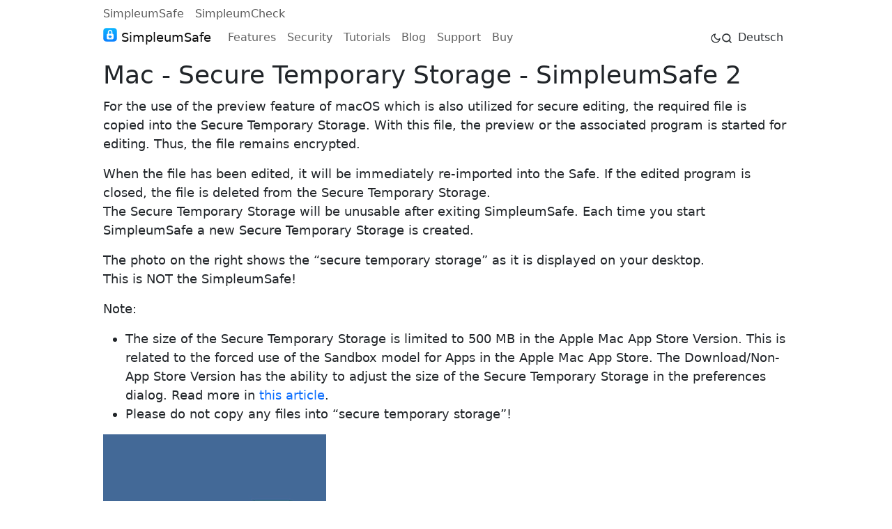

--- FILE ---
content_type: text/html; charset=utf-8
request_url: https://simpleum.com/en/safe/support/safe2/secure-temporary-storage-safe2/
body_size: 6317
content:
<!DOCTYPE html>
<html lang='en'>
<head>
    <meta charset="utf-8">
    <meta name="viewport" content="width=device-width, initial-scale=1">
    <meta name="siteBaseUrl" content="https://simpleum.com/">
    <meta name="author" content="Simpleum Media GmbH">
    <title>Mac - Secure Temporary Storage - SimpleumSafe 2</title><meta name="description" content="Mac - Secure Temporary Storage - SimpleumSafe 2" >
    <meta name="theme-color" media="(prefers-color-scheme: light)" content="white">
    <meta name="theme-color" media="(prefers-color-scheme: dark)" content="#222529">
    <link rel="canonical" href="https://simpleum.com/en/safe/support/safe2/secure-temporary-storage-safe2/">
    <link rel="alternate" href="https://simpleum.com/en/safe/support/safe2/secure-temporary-storage-safe2/" hreflang="en">
    <link rel="alternate" href="https://simpleum.com/de/safe/support/safe2/verschluesselter-temporaerer-speicher-macos/" hreflang="de">
    <meta name="robots" content="index, follow" >
    <meta name="googlebot" content="index, follow, max-snippet:-1, max-image-preview:large, max-video-preview:-1">
    <meta name="bingbot" content="index, follow, max-snippet:-1, max-image-preview:large, max-video-preview:-1">
    
    <meta name="apple-itunes-app" content="app-id=app_id=1547804304, affiliate-data=**ct=simweb_appbanner**">
        <meta property="og:title" content="Mac - Secure Temporary Storage - SimpleumSafe 2">
    <meta property="og:description" content="Mac - Secure Temporary Storage - SimpleumSafe 2">
    <meta property="og:type" content="article">
    <meta property="og:url" content="https://simpleum.com/en/safe/support/safe2/secure-temporary-storage-safe2/">
    <meta property="og:image" content="https://simpleum.com/images/og-image-en.jpg">
    <meta property="article:section" content="safe">
    <meta property="article:published_time" content="2023-02-27T14:19:36+01:00" >
    <meta property="article:modified_time" content="2023-02-27T14:19:36+01:00" >

    <meta name="twitter:card" content="summary">
    <meta name="twitter:title" content="Mac - Secure Temporary Storage - SimpleumSafe 2">
    <meta name="twitter:description" content="Mac - Secure Temporary Storage - SimpleumSafe 2">
    
    <script>
        if (localStorage.theme === 'dark' || (!('theme' in localStorage) && window.matchMedia('(prefers-color-scheme: dark)').matches)) {
            document.documentElement.setAttribute("data-bs-theme", "dark");
        } else {
            document.documentElement.setAttribute("data-bs-theme", "light");
          }
    </script>    <link rel="icon" href="https://simpleum.com/images/favicon.ico" type="image/x-icon">
    <link rel="shortcut icon" href="https://simpleum.com/images/favicon.ico" type="image/x-icon">
    <link rel="apple-touch-icon" sizes="180x180" href="https://simpleum.com/images/favicon180.png">
    <link rel="apple-touch-icon-precomposed" sizes="144x144" href="https://simpleum.com/images/favicon144.png">
    <meta name="msapplication-TileImage" content="https://simpleum.com/images/favicon270.png">

    
    <link rel="stylesheet" href="/css/style.min.50bf9ad9521675d0c33af3b54f2988a1090a1d12364cb209b938edb9f248e984ec2e10dc182c57d51b33a9789173330bb05e046da8f80025474608b6576177f4.css" integrity="sha512-UL&#43;a2VIWddDDOvO1TymIoQkKHRI2TLIJuTjtufJI6YTsLhDcGCxX1RszqXiRczMLsF4Ebaj4ACVHRgi2V2F39A=="><link rel="stylesheet" href="/css/cookieconsent.min.5ff9c5070f9afc6c89d2d4a70f6330f7932f401ffa38ee406111cb24f9c89897b4824e29fa5bf38e99978e6405b7e1f22ce6064763536eba124be55e625c6069.css" integrity="sha512-X/nFBw&#43;a/GyJ0tSnD2Mw95MvQB/6OO5AYRHLJPnImJe0gk4p&#43;lvzjpmXjmQFt&#43;HyLOYGR2NTbroSS&#43;VeYlxgaQ=="><script>
  var _paq = window._paq = window._paq || [];
  _paq.push(["setCookieDomain", "*.simpleum.com"]);
  _paq.push(["setDomains", ["*.simpleum.com"]]);
  _paq.push(['trackPageView']);
  _paq.push(['enableLinkTracking']);
  (function() {
    var u="https://quality.simpleum.com/";
    _paq.push(['setTrackerUrl', u+'matomo.php']);
    _paq.push(['setSiteId', '1']);
    var d=document, g=d.createElement('script'), s=d.getElementsByTagName('script')[0];
    g.type='text/javascript'; g.async=true; g.src=u+'matomo.js'; s.parentNode.insertBefore(g,s);
   
  })();
</script>
<script type="text/plain" data-cookiecategory="analytics">
  (function(w,d,s,l,i){w[l]=w[l]||[];w[l].push({'gtm.start':
  new Date().getTime(),event:'gtm.js'});var f=d.getElementsByTagName(s)[0],
  j=d.createElement(s),dl=l!='dataLayer'?'&l='+l:'';j.async=true;j.src=
  'https://www.googletagmanager.com/gtm.js?id='+i+dl;f.parentNode.insertBefore(j,f);
  })(window,document,'script','dataLayer','GTM-KKC7R8F');
</script>

<script>
    !function(t,e){var o,n,p,r;e.__SV||(window.posthog=e,e._i=[],e.init=function(i,s,a){function g(t,e){var o=e.split(".");2==o.length&&(t=t[o[0]],e=o[1]),t[e]=function(){t.push([e].concat(Array.prototype.slice.call(arguments,0)))}}(p=t.createElement("script")).type="text/javascript",p.async=!0,p.src=s.api_host+"/static/array.js",(r=t.getElementsByTagName("script")[0]).parentNode.insertBefore(p,r);var u=e;for(void 0!==a?u=e[a]=[]:a="posthog",u.people=u.people||[],u.toString=function(t){var e="posthog";return"posthog"!==a&&(e+="."+a),t||(e+=" (stub)"),e},u.people.toString=function(){return u.toString(1)+".people (stub)"},o="capture identify alias people.set people.set_once set_config register register_once unregister opt_out_capturing has_opted_out_capturing opt_in_capturing reset isFeatureEnabled onFeatureFlags getFeatureFlag getFeatureFlagPayload reloadFeatureFlags group updateEarlyAccessFeatureEnrollment getEarlyAccessFeatures getActiveMatchingSurveys getSurveys onSessionId".split(" "),n=0;n<o.length;n++)g(u,o[n]);e._i.push([i,s,a])},e.__SV=1)}(document,window.posthog||[]);
    posthog.init('phc_v92AyqWJj55YUNDNMN5GwBYOfohzBA13vfJkGSsRGS5', {api_host:'https://eu.i.posthog.com', ui_host:'https://eu.i.posthog.com'})
</script>

</head>
<body><noscript><img src="https://quality.simpleum.com/matomo.php?idsite=1&amp;rec=1" style="border:0;" alt=""></noscript>
<main class="page-wrapper"><header class="container-md px-2">
    <nav class="navbar navbar-expand-sm py-0">
        <div class="container-md px-0 pb-0">
            <div class="navbar-nav">
                <a href="/en/" class="nav-link ps-0 pb-0">SimpleumSafe</a><a href="https://simpleum.com/en/check/security-advisor-simpleumcheck/" class="nav-link pb-0">SimpleumCheck</a></div>
        </div>
    </nav>
</header>
<nav class="navbar sticky-top bg-body-primary navbar-expand-sm py-0" style="background-color: var(--bs-body-bg);opacity: 0.95;">
    <div class="container-md px-2">
        <button class="navbar-toggler" type="button" data-bs-toggle="collapse" data-bs-target="#navbarNavAltMarkup" aria-controls="navbarNavAltMarkup" aria-expanded="false" aria-label="Toggle navigation">
            <span class="navbar-toggler-icon"></span>
        </button>      
    <a class="navbar-brand" href="/en/">
         
      <img src="/images/simpleumsafe.svg" width="20" height="20" style="vertical-align: baseline;" loading="eager" alt="SimpleumSafe Logo" title="SimpleumSafe Logo" aria-label="SimpleumSafe Logo">
            SimpleumSafe</a>
       <div class="collapse navbar-collapse" id="navbarNavAltMarkup">
            <div class="navbar-nav me-auto"><a class="nav-link " aria-current="page" href="/en/safe/safe-features/">Features</a><a class="nav-link " aria-current="page" href="/en/safe/safe-security/">Security</a><a class="nav-link " aria-current="page" href="/en/safe/tutorials/">Tutorials</a><a class="nav-link " aria-current="page" href="/en/blog/">Blog</a><a class="nav-link " aria-current="page" href="/en/safe/support/support-overview/">Support</a><a class="nav-link " aria-current="page" href="/en/safe/buy/">Buy</a>
            </div>
        </div><div class="d-flex align-items-center">
        <div class="toolbox">
            <div id="theme_tool">
                <svg id="dark_mode_btn" class="hidden toolbox-btn" width="16px" height="16px" viewBox="0 0 24 24" data-bs-theme-value="light"><svg xmlns="http://www.w3.org/2000/svg" width="24" height="24" viewBox="0 0 24 24" fill="none" stroke="currentColor" stroke-width="2" stroke-linecap="round" stroke-linejoin="round" class="feather feather-moon"><path d="M21 12.79A9 9 0 1 1 11.21 3 7 7 0 0 0 21 12.79z"></path></svg></svg>
                <svg id="light_mode_btn" class="hidden toolbox-btn" width="16px" height="16px" viewBox="0 0 24 24" data-bs-theme-value="dark"><svg xmlns="http://www.w3.org/2000/svg" width="24" height="24" viewBox="0 0 24 24" fill="none" stroke="currentColor" stroke-width="2.5" stroke-linecap="round" stroke-linejoin="round" class="feather feather-sun"><circle cx="12" cy="12" r="5"></circle><line x1="12" y1="1" x2="12" y2="3"></line><line x1="12" y1="21" x2="12" y2="23"></line><line x1="4.22" y1="4.22" x2="5.64" y2="5.64"></line><line x1="18.36" y1="18.36" x2="19.78" y2="19.78"></line><line x1="1" y1="12" x2="3" y2="12"></line><line x1="21" y1="12" x2="23" y2="12"></line><line x1="4.22" y1="19.78" x2="5.64" y2="18.36"></line><line x1="18.36" y1="5.64" x2="19.78" y2="4.22"></line></svg></svg>
            </div><div id="search_tool">
                    
                    
                    <a href="/en/search/" aria-label="Jump to search page">
                    <svg id="search_btn" class="toolbox-btn" width="16px" height="16px" viewBox="0 0 24 24"><svg xmlns="http://www.w3.org/2000/svg" width="24" height="24" viewBox="0 0 24 24" fill="none" stroke="currentColor" stroke-width="2.5" stroke-linecap="round" stroke-linejoin="round" class="feather feather-search"><circle cx="11" cy="11" r="8"></circle><line x1="21" y1="21" x2="16.65" y2="16.65"></line></svg></svg>
                    </a>
                </div><div class="languages">
                <div class="d-flex align-items-center navbar-nav"><a href="/de/safe/support/safe2/verschluesselter-temporaerer-speicher-macos/" class="nav-link">Deutsch</a></div></div>
        </div>
    </div>
    </div>
</nav>

<div id="content" class="">
    <div class="container-md px-2">
        <h1>Mac - Secure Temporary Storage - SimpleumSafe 2</h1>
    </div>
    <div class="container-md px-2">    <p>For the use of the preview feature of macOS which is also utilized for secure editing, the required file is copied into the Secure Temporary Storage. With this file, the preview or the associated program is started for editing. Thus, the file remains encrypted.</p>
<p>When the file has been edited, it will be immediately re-imported into the Safe. If the edited program is closed, the file is deleted from the Secure Temporary Storage.<br>
The Secure Temporary Storage will be unusable after exiting SimpleumSafe. Each time you start SimpleumSafe a new Secure Temporary Storage is created.</p>
<p>The photo on the right shows the “secure temporary storage” as it is displayed on your desktop.<br>
This is <strong>NOT</strong> the SimpleumSafe!</p>
<p><strong>Note:</strong></p>
<ul>
<li>The size of the Secure Temporary Storage is limited to 500 MB in the Apple Mac App Store Version. This is related to the forced use of the Sandbox model for Apps in the Apple Mac App Store. The Download/Non-App Store Version has the ability to adjust the size of the Secure Temporary Storage in the preferences dialog. Read more in <a href="https://simpleum.com/en/safe/support/safe2/mac-differences-apple-mac-app-store-non-app-store-version-safe2/">this article</a>.</li>
<li>Please do not copy any files into “secure temporary storage”!</li>
</ul>
<figure  >
      <picture>
        <source type="image/webp" srcset="/en/safe/support/safe2/secure-temporary-storage-safe2/tempZwischen_hu_e6e3ede7502a9559.webp 450w, /en/safe/support/safe2/secure-temporary-storage-safe2/tempZwischen_hu_12031cdc5258cf04.webp 640w, /en/safe/support/safe2/secure-temporary-storage-safe2/tempZwischen_hu_a8d8902fd8e7dded.webp 320w" sizes="320px" >
        <img src="/en/safe/support/safe2/secure-temporary-storage-safe2/tempZwischen.png" width="320" height="280" alt="" title=""  loading="lazy" data-sizes="auto" class="img-fluid" >
      </picture>
</figure>

</div>

        </div>
    </main><footer>
  <div class="container-md px-2 py-4">
    <footer-row>
      <div class="container-md px-2 pb-2">
        
      </div>
    </footer-row>
    <footer-row>
      <footer-sitemap>
        <div class="footer-inner">
          <div class="footer-header">
            <div>
              <div class="footer-title">SimpleumSafe</div>
              <div class="footer-subtitle">Your encrypted document archive for Mac, iPhone and iPad.</div>
            </div>
            <div class="footer-badge">Since 2016 · Made in Germany</div>
          </div>

          <div class="footer-grid">
            
            <div class="footer-column">
              <p class="col_header">Product</p>
              <p class="footer-subtext">Everything about SimpleumSafe</p>
              <ul class="list-unstyled mb-3">
                <li><a href="/en/">Overview</a></li><li><a href="https://simpleum.com/en/safe/safe-features/">Features</a></li><li><a href="https://simpleum.com/en/safe/safe-security/">Security</a></li><li><a href="https://simpleum.com/en/safe/article/why-simpleumsafe/">Why additional encryption software?</a></li><li><a href="https://simpleum.com/en/safe/how-does-simpleumsafe-work/">How does SimpleumSafe work?</a></li></ul>

              <p class="col_header footer-group-secondary">Help &amp; Support</p>
              <p class="footer-subtext">Answers to your questions</p>
              <ul class="list-unstyled mb-0"><li><a href="https://simpleum.com/en/safe/support/support-overview/">Help &amp; FAQ</a></li><li><a href="https://simpleum.com/en/safe/tutorials/">Tutorials</a></li><li><a href="https://simpleum.com/en/safe/support/supportrequest/">Support request</a></li><li><a href="https://simpleum.com/en/safe/safe-release-notes-all/">Release Notes</a></li><li><a href="https://simpleum.com/en/check/security-advisor-simpleumcheck/">SimpleumCheck</a></li><li><a href="https://simpleum.com/en/check/check-support/">FAQ (SimpleumCheck)</a></li></ul>
            </div>

            
            <div class="footer-column">
              <p class="col_header">Use cases</p>
              <p class="footer-subtext">How you use SimpleumSafe every day</p>
              <ul class="list-unstyled mb-3"><li><a href="https://simpleum.com/en/safe/business-safe-use/">Business use</a></li><li><a href="https://simpleum.com/en/safe/personal-safe-use/">Private use</a></li><li><a href="https://simpleum.com/en/safe/gdpr-with-simpleumsafe/">GDPR usage</a></li><li><a href="https://simpleum.com/en/safe/support/faq/ios-can-view-photos-safe3/">Picture Viewer iOS</a></li></ul>

              <p class="col_header footer-group-secondary">Company &amp; Legal</p>
              <p class="footer-subtext">Transparency and responsibility</p>
              <ul class="list-unstyled mb-0"><li><a href="https://simpleum.com/en/impress/">About us</a></li><li><a href="https://simpleum.com/en/safe/support/supportrequest/">Contact</a></li><li><a href="https://simpleum.com/en/press/">Press</a></li><li><a href="https://simpleum.com/en/privacy-policy/">Privacy Policy</a></li><li><a href="#" data-cc="c-settings">Cookies</a></li>
              </ul>
            </div>
          </div>

          <div class="footer-cta-row">
            <div class="footer-cta"><a class="btn btn-danger btn-sm me-2" href="https://simpleum.com/en/safe/buy/" role="button">
                View purchase options
              </a>
              <div>7-day free trial</div></div>
            <div class="footer-meta">
              <span>Versions: Mac · iPhone · iPad · Vision Pro</span>
              <span>Subscription or one-time purchase · Up to 5 devices</span>
            </div>
          </div>
        </div>
      </footer-sitemap>
    </footer-row>

    <footer-row>
      <footer-terms>
        <div class="footer-terms container px-0 mx-0">
            Copyright © 2016-2025  •  Simpleum Media GmbH  •  Made in Germany  •  All rights reserved
        </div>
      </footer-terms>
    </footer-row>
  </div>
</footer>

<script>
  if (localStorage.theme === 'dark' || (!('theme' in localStorage) && window.matchMedia('(prefers-color-scheme: dark)').matches)) {
      updateSourceMedia("dark")
  } else {
      updateSourceMedia("light")
  }
  function updateSourceMedia(colorPreference) {
      const pictures = document.querySelectorAll('picture');
     
      pictures.forEach((picture) => {
        const sources = picture.querySelectorAll(`
          source[media*="prefers-color-scheme"], 
          source[data-media*="prefers-color-scheme"]
        `);
     
        sources.forEach((source) => {
          
          
          if (source.media.includes('prefers-color-scheme')) {
            source.setAttribute('data-media', source.media);
          }
     
          
          
          
          if (source.getAttribute('data-media')?.includes(colorPreference)) {
            source.media = 'all';
          } else {
            source.media = 'none';
          }
        });
      });
    }
</script>

    <script defer src="/js/header.1e2217e765c6b59032f194ab5527d6b72011d65bd1f1317d6582ba07b5b5b69cd7c8ba74cc9bce276e5c74151a71096b80e4e10f018e389f1f0525792b939d09.js" integrity="sha512-HiIX52XGtZAy8ZSrVSfWtyAR1lvR8TF9ZYK6B7W1tpzXyLp0zJvOJ25cdBUacQlrgOThDwGOOJ8fBSV5K5OdCQ=="></script>
    <script defer src="/js/bootstrap/button.9f80edab5f6bd00b8f8b0838d106fff174f0c3ffdc2811d4f211066b224df1467dda257adb22a76fb95d59cb9c3bd4120d6f3e1b2f5ccf4ff8d4a4ea2f4571be.js" integrity="sha512-n4Dtq19r0AuPiwg40Qb/8XTww//cKBHU8hEGayJN8UZ92iV62yKnb7ldWcucO9QSDW8&#43;Gy9cz0/41KTqL0Vxvg=="></script>
    <script defer src="/js/bootstrap/collapse.3e126e034b796c286870acabf781406b3e67cb20a1af54c7e41e5df0c75dff2b996b36460129ac42a7547e3e757e277cf94727e85f070499b61b1031b4153bf1.js" integrity="sha512-PhJuA0t5bChocKyr94FAaz5nyyChr1TH5B5d8Mdd/yuZazZGASmsQqdUfj51fid8&#43;Ucn6F8HBJm2GxAxtBU78Q=="></script>
    <script defer src="/js/cookieconsent.b898d0367adc7e795f6fd8894acf04bba0658bc1ae1d31201028c593c7d12e206f7f7ce357675befabe5181d1039e7b3645a381d72bbdde1721f80bd0636179f.js" integrity="sha512-uJjQNnrcfnlfb9iJSs8Eu6Bli8GuHTEgECjFk8fRLiBvf3zjV2db76vlGB0QOeezZFo4HXK73eFyH4C9BjYXnw=="></script>
    <script defer src="/js/cookieconsent-init.9ce74b3956000644e09a46f56d728675fd5775b19e29141d37aaaad1e4d94e69562fb9e0d5a0469606a87cf49792eb91aa1cfb346df1fa6d1e1e01106568446a.js" integrity="sha512-nOdLOVYABkTgmkb1bXKGdf1XdbGeKRQdN6qq0eTZTmlWL7ng1aBGlgaofPSXkuuRqhz7NG3x&#43;m0eHgEQZWhEag=="></script><script type="text/plain" data-cookiecategory="targeting">
    (function(w,d,t,u,n,a,m){w['MauticTrackingObject']=n;
        w[n]=w[n]||function(){(w[n].q=w[n].q||[]).push(arguments)},a=d.createElement(t),
        m=d.getElementsByTagName(t)[0];a.async=1;a.src=u;m.parentNode.insertBefore(a,m)
    })(window,document,'script','https://services.simpleum.com/mtc.js','mt');

    mt('send', 'pageview');
</script>

</body>
</html>


--- FILE ---
content_type: text/css; charset=utf-8
request_url: https://simpleum.com/css/style.min.50bf9ad9521675d0c33af3b54f2988a1090a1d12364cb209b938edb9f248e984ec2e10dc182c57d51b33a9789173330bb05e046da8f80025474608b6576177f4.css
body_size: 11146
content:
.hidden,[hidden]{display:none!important}/*!* Bootstrap v5.3.0-alpha1 (https://getbootstrap.com/)
* Copyright 2011-2022 The Bootstrap Authors
* Licensed under MIT (https://github.com/twbs/bootstrap/blob/main/LICENSE)*/:root,[data-bs-theme=light]{--bs-blue:#0d6efd;--bs-indigo:#6610f2;--bs-purple:#6f42c1;--bs-pink:#d63384;--bs-red:#dc3545;--bs-orange:#fd7e14;--bs-yellow:#ffc107;--bs-green:#198754;--bs-teal:#20c997;--bs-cyan:#0dcaf0;--bs-black:#000;--bs-white:#fff;--bs-gray:#6c757d;--bs-gray-dark:#343a40;--bs-gray-100:#f8f9fa;--bs-gray-200:#e9ecef;--bs-gray-300:#dee2e6;--bs-gray-400:#ced4da;--bs-gray-500:#adb5bd;--bs-gray-600:#6c757d;--bs-gray-700:#495057;--bs-gray-800:#343a40;--bs-gray-900:#212529;--bs-primary:#0d6efd;--bs-secondary:#6c757d;--bs-success:#198754;--bs-info:#0dcaf0;--bs-warning:#ffc107;--bs-danger:#dc3545;--bs-light:#f8f9fa;--bs-dark:#212529;--bs-primary-rgb:13,110,253;--bs-secondary-rgb:108,117,125;--bs-success-rgb:25,135,84;--bs-info-rgb:13,202,240;--bs-warning-rgb:255,193,7;--bs-danger-rgb:220,53,69;--bs-light-rgb:248,249,250;--bs-dark-rgb:33,37,41;--bs-primary-text:#0a58ca;--bs-secondary-text:#6c757d;--bs-success-text:#146c43;--bs-info-text:#087990;--bs-warning-text:#997404;--bs-danger-text:#b02a37;--bs-light-text:#6c757d;--bs-dark-text:#495057;--bs-primary-bg-subtle:#cfe2ff;--bs-secondary-bg-subtle:#f8f9fa;--bs-success-bg-subtle:#d1e7dd;--bs-info-bg-subtle:#cff4fc;--bs-warning-bg-subtle:#fff3cd;--bs-danger-bg-subtle:#f8d7da;--bs-light-bg-subtle:#fcfcfd;--bs-dark-bg-subtle:#ced4da;--bs-primary-border-subtle:#9ec5fe;--bs-secondary-border-subtle:#e9ecef;--bs-success-border-subtle:#a3cfbb;--bs-info-border-subtle:#9eeaf9;--bs-warning-border-subtle:#ffe69c;--bs-danger-border-subtle:#f1aeb5;--bs-light-border-subtle:#e9ecef;--bs-dark-border-subtle:#adb5bd;--bs-white-rgb:255,255,255;--bs-black-rgb:0,0,0;--bs-body-color-rgb:33,37,41;--bs-body-bg-rgb:255,255,255;--bs-font-sans-serif:-apple-system, "system-ui", BlinkMacSystemFont, Helvetica, Arial, sans-serif, apple color emoji, segoe ui emoji;--bs-font-monospace:SFMono-Regular, Menlo, Monaco, Consolas, "Liberation Mono", "Courier New", monospace;--bs-gradient:linear-gradient(180deg, rgba(255,255,255,0.15), rgba(255,255,255,0));--bs-body-font-family:var(--bs-font-sans-serif);--bs-body-font-size:1.125rem;--bs-body-font-weight:300;--bs-body-line-height:1.5;--bs-body-color:#212529;--bs-emphasis-color:#000;--bs-emphasis-color-rgb:0,0,0;--bs-secondary-color:rgba(33,37,41,0.75);--bs-secondary-color-rgb:33,37,41;--bs-secondary-bg:#e9ecef;--bs-secondary-bg-rgb:233,236,239;--bs-tertiary-color:rgba(33,37,41,0.5);--bs-tertiary-color-rgb:33,37,41;--bs-tertiary-bg:#f8f9fa;--bs-tertiary-bg-rgb:248,249,250;--bs-body-bg:#fff;--bs-body-bg-rgb:255,255,255;--bs-link-color:#0d6efd;--bs-link-color-rgb:13,110,253;--bs-link-decoration:underline;--bs-link-hover-color:#0a58ca;--bs-link-hover-color-rgb:10,88,202;--bs-code-color:#d63384;--bs-highlight-bg:#fff3cd;--bs-border-width:1px;--bs-border-style:solid;--bs-border-color:#dee2e6;--bs-border-color-translucent:rgba(0,0,0,0.175);--bs-border-radius:.375rem;--bs-border-radius-sm:.25rem;--bs-border-radius-lg:.5rem;--bs-border-radius-xl:1rem;--bs-border-radius-2xl:2rem;--bs-border-radius-pill:50rem;--bs-box-shadow:0 0.5rem 1rem rgba(var(--bs-body-color-rgb), 0.15);--bs-box-shadow-sm:0 0.125rem 0.25rem rgba(var(--bs-body-color-rgb), 0.075);--bs-box-shadow-lg:0 1rem 3rem rgba(var(--bs-body-color-rgb), 0.175);--bs-box-shadow-inset:inset 0 1px 2px rgba(var(--bs-body-color-rgb), 0.075);--bs-emphasis-color:#000;--bs-form-control-bg:var(--bs-body-bg);--bs-form-control-disabled-bg:var(--bs-secondary-bg);--bs-highlight-bg:#fff3cd;--bs-breakpoint-xs:0;--bs-breakpoint-sm:576px;--bs-breakpoint-md:768px;--bs-breakpoint-lg:1020px;--bs-breakpoint-xl:1200px;--bs-breakpoint-xxl:1400px}[data-bs-theme=dark]{--bs-body-color:#e9ecef;--bs-body-color-rgb:233,236,239;--bs-body-bg:#212529;--bs-body-bg-rgb:33,37,41;--bs-emphasis-color:#f8f9fa;--bs-emphasis-color-rgb:248,249,250;--bs-secondary-color:rgba(233,236,239,0.75);--bs-secondary-color-rgb:233,236,239;--bs-secondary-bg:#343a40;--bs-secondary-bg-rgb:52,58,64;--bs-tertiary-color:rgba(233,236,239,0.5);--bs-tertiary-color-rgb:233,236,239;--bs-tertiary-bg:#2b3035;--bs-tertiary-bg-rgb:43,48,53;--bs-emphasis-color:#fff;--bs-primary-text:#6ea8fe;--bs-secondary-text:#dee2e6;--bs-success-text:#75b798;--bs-info-text:#6edff6;--bs-warning-text:#ffda6a;--bs-danger-text:#ea868f;--bs-light-text:#f8f9fa;--bs-dark-text:#dee2e6;--bs-primary-bg-subtle:#031633;--bs-secondary-bg-subtle:#212529;--bs-success-bg-subtle:#051b11;--bs-info-bg-subtle:#032830;--bs-warning-bg-subtle:#332701;--bs-danger-bg-subtle:#2c0b0e;--bs-light-bg-subtle:#343a40;--bs-dark-bg-subtle:#1a1d20;--bs-primary-border-subtle:#084298;--bs-secondary-border-subtle:#495057;--bs-success-border-subtle:#0f5132;--bs-info-border-subtle:#055160;--bs-warning-border-subtle:#664d03;--bs-danger-border-subtle:#842029;--bs-light-border-subtle:#495057;--bs-dark-border-subtle:#343a40;--bs-heading-color:#fff;--bs-link-color:#6ea8fe;--bs-link-hover-color:#9ec5fe;--bs-link-color-rgb:110,168,254;--bs-link-hover-color-rgb:158,197,254;--bs-code-color:#e685b5;--bs-border-color:#495057;--bs-border-color-translucent:rgba(255,255,255,0.15)}*,*::before,*::after{box-sizing:border-box}@media(prefers-reduced-motion:no-preference){:root{scroll-behavior:smooth}}body{margin:0;font-family:var(--bs-body-font-family);font-size:var(--bs-body-font-size);font-weight:var(--bs-body-font-weight);line-height:var(--bs-body-line-height);color:var(--bs-body-color);text-align:var(--bs-body-text-align);background-color:var(--bs-body-bg);-webkit-text-size-adjust:100%;-webkit-tap-highlight-color:transparent}hr{margin:1rem 0;color:inherit;border:0;border-top:var(--bs-border-width)solid;opacity:.25}h5,.h5,h4,.h4,h3,.h3,h2,.h2,h1,.h1{margin-top:0;margin-bottom:.5rem;font-weight:400;line-height:1.2;color:var(--bs-heading-color,inherit)}h1,.h1{font-size:calc(1.35rem + 1.2vw)}@media(min-width:1200px){h1,.h1{font-size:2.25rem}}h2,.h2{font-size:calc(1.3rem + .6vw)}@media(min-width:1200px){h2,.h2{font-size:1.75rem}}h3,.h3{font-size:calc(1.2625rem + .15vw)}@media(min-width:1200px){h3,.h3{font-size:1.375rem}}h4,.h4{font-size:1.25rem}h5,.h5{font-size:1.125rem}p{margin-top:0;margin-bottom:1rem}address{margin-bottom:1rem;font-style:normal;line-height:inherit}ol,ul{padding-left:2rem}ol,ul{margin-top:0;margin-bottom:1rem}ol ol,ul ul,ol ul,ul ol{margin-bottom:0}blockquote{margin:0 0 1rem}strong{font-weight:bolder}small,.small{font-size:.875em}a{color:rgba(var(--bs-link-color-rgb),var(--bs-link-opacity,1));text-decoration:underline}a:hover{--bs-link-color-rgb:var(--bs-link-hover-color-rgb)}a:not([href]):not([class]),a:not([href]):not([class]):hover{color:inherit;text-decoration:none}pre,code{font-family:var(--bs-font-monospace);font-size:1em}pre{display:block;margin-top:0;margin-bottom:1rem;overflow:auto;font-size:.875em}pre code{font-size:inherit;color:inherit;word-break:normal}code{font-size:.875em;color:var(--bs-code-color);word-wrap:break-word}a>code{color:inherit}figure{margin:0 0 1rem}img,svg{vertical-align:middle}table{caption-side:bottom;border-collapse:collapse}th{text-align:inherit;text-align:-webkit-match-parent}thead,tbody,tr,td,th{border-color:inherit;border-style:solid;border-width:0}label{display:inline-block}button{border-radius:0}button:focus:not(:focus-visible){outline:0}input,button{margin:0;font-family:inherit;font-size:inherit;line-height:inherit}button{text-transform:none}[role=button]{cursor:pointer}button{-webkit-appearance:button}button:not(:disabled){cursor:pointer}::-moz-focus-inner{padding:0;border-style:none}::-webkit-datetime-edit-fields-wrapper,::-webkit-datetime-edit-text,::-webkit-datetime-edit-minute,::-webkit-datetime-edit-hour-field,::-webkit-datetime-edit-day-field,::-webkit-datetime-edit-month-field,::-webkit-datetime-edit-year-field{padding:0}::-webkit-inner-spin-button{height:auto}::-webkit-search-decoration{-webkit-appearance:none}::-webkit-color-swatch-wrapper{padding:0}::file-selector-button{font:inherit;-webkit-appearance:button}iframe{border:0}[hidden]{display:none!important}.display-1{font-size:calc(1.625rem + 4.5vw);font-weight:300;line-height:1.2}@media(min-width:1200px){.display-1{font-size:5rem}}.list-unstyled{padding-left:0;list-style:none}.blockquote{margin-bottom:1rem;font-size:calc(1.265625rem + .1875vw)}@media(min-width:1200px){.blockquote{font-size:1.40625rem}}.blockquote>:last-child{margin-bottom:0}.img-fluid{max-width:100%;height:auto}.figure{display:inline-block}.container,.container-md{--bs-gutter-x:1.5rem;--bs-gutter-y:0;width:100%;padding-right:calc(var(--bs-gutter-x) * .5);padding-left:calc(var(--bs-gutter-x) * .5);margin-right:auto;margin-left:auto}@media(min-width:576px){.container{max-width:540px}}@media(min-width:768px){.container-md,.container{max-width:720px}}@media(min-width:1020px){.container-md,.container{max-width:1e3px}}@media(min-width:1200px){.container-md,.container{max-width:1140px}}@media(min-width:1400px){.container-md,.container{max-width:1320px}}.row{--bs-gutter-x:1.5rem;--bs-gutter-y:0;display:flex;flex-wrap:wrap;margin-top:calc(-1 * var(--bs-gutter-y));margin-right:calc(-.5 * var(--bs-gutter-x));margin-left:calc(-.5 * var(--bs-gutter-x))}.row>*{flex-shrink:0;width:100%;max-width:100%;padding-right:calc(var(--bs-gutter-x) * .5);padding-left:calc(var(--bs-gutter-x) * .5);margin-top:var(--bs-gutter-y)}.col-4{flex:none;width:33.33333333%}.col-8{flex:none;width:66.66666667%}.col-12{flex:none;width:100%}.g-1{--bs-gutter-x:.25rem}.g-1{--bs-gutter-y:.25rem}.g-2,.gx-2{--bs-gutter-x:.5rem}.g-2{--bs-gutter-y:.5rem}.gx-3{--bs-gutter-x:1rem}.gy-3{--bs-gutter-y:1rem}.gx-5{--bs-gutter-x:3rem}@media(min-width:576px){.col-sm{flex:1 0}}@media(min-width:768px){.col-md{flex:1 0}.col-md-2{flex:none;width:16.66666667%}.col-md-3{flex:none;width:25%}.col-md-4{flex:none;width:33.33333333%}.col-md-5{flex:none;width:41.66666667%}.col-md-6{flex:none;width:50%}.col-md-7{flex:none;width:58.33333333%}.col-md-8{flex:none;width:66.66666667%}.col-md-9{flex:none;width:75%}.col-md-10{flex:none;width:83.33333333%}.col-md-12{flex:none;width:100%}.gx-md-5{--bs-gutter-x:3rem}}@media(min-width:1020px){.col-lg-2{flex:none;width:16.66666667%}.col-lg-3{flex:none;width:25%}.col-lg-4{flex:none;width:33.33333333%}.col-lg-6{flex:none;width:50%}.col-lg-8{flex:none;width:66.66666667%}.col-lg-9{flex:none;width:75%}.col-lg-10{flex:none;width:83.33333333%}}@media(min-width:1400px){.col-xxl-10{flex:none;width:83.33333333%}}.form-control{display:block;width:100%;padding:.375rem .75rem;font-size:1.125rem;font-weight:300;line-height:1.5;color:var(--bs-body-color);background-color:var(--bs-form-control-bg);background-clip:padding-box;border:var(--bs-border-width)solid var(--bs-border-color);-webkit-appearance:none;-moz-appearance:none;appearance:none;border-radius:.375rem;transition:border-color .15s ease-in-out,box-shadow .15s ease-in-out}@media(prefers-reduced-motion:reduce){.form-control{transition:none}}.form-control:focus{color:var(--bs-body-color);background-color:var(--bs-form-control-bg);border-color:#86b7fe;outline:0;box-shadow:0 0 0 .25rem rgba(13,110,253,.25)}.form-control::-webkit-date-and-time-value{height:1.5em}.form-control::-webkit-datetime-edit{display:block;padding:0}.form-control::-moz-placeholder{color:var(--bs-secondary-color);opacity:1}.form-control::placeholder{color:var(--bs-secondary-color);opacity:1}.form-control:disabled{background-color:var(--bs-form-control-disabled-bg);opacity:1}.form-control::file-selector-button{padding:.375rem .75rem;margin:-.375rem -.75rem;margin-inline-end:.75rem;color:var(--bs-body-color);background-color:var(--bs-tertiary-bg);pointer-events:none;border-color:inherit;border-style:solid;border-width:0;border-inline-end-width:var(--bs-border-width);border-radius:0;transition:color .15s ease-in-out,background-color .15s ease-in-out,border-color .15s ease-in-out,box-shadow .15s ease-in-out}@media(prefers-reduced-motion:reduce){.form-control::file-selector-button{transition:none}}.form-control:hover:not(:disabled):not([readonly])::file-selector-button{background-color:var(--bs-secondary-bg)}.btn-check{position:absolute;clip:rect(0,0,0,0);pointer-events:none}.btn-check[disabled]+.btn,.btn-check:disabled+.btn{pointer-events:none;filter:none;opacity:.65}.input-group{position:relative;display:flex;flex-wrap:wrap;align-items:stretch;width:100%}.input-group>.form-control{position:relative;flex:auto;width:1%;min-width:0}.input-group>.form-control:focus{z-index:5}.input-group .btn{position:relative;z-index:2}.input-group .btn:focus{z-index:5}.input-group:not(.has-validation)>:not(:last-child):not(.dropdown-toggle):not(.dropdown-menu):not(.form-floating){border-top-right-radius:0;border-bottom-right-radius:0}.input-group>:not(:first-child):not(.dropdown-menu):not(.valid-tooltip):not(.valid-feedback):not(.invalid-tooltip):not(.invalid-feedback){margin-left:calc($input-border-width * -1);border-top-left-radius:0;border-bottom-left-radius:0}.was-validated .form-control:valid{border-color:var(--bs-success);padding-right:calc(1.5em + .75rem);background-image:url("data:image/svg+xml,%3csvg xmlns='http://www.w3.org/2000/svg' viewBox='0 0 8 8'%3e%3cpath fill='%23198754' d='M2.3 6.73.6 4.53c-.4-1.04.46-1.4 1.1-.8l1.1 1.4 3.4-3.8c.6-.63 1.6-.27 1.2.7l-4 4.6c-.43.5-.8.4-1.1.1z'/%3e%3c/svg%3e");background-repeat:no-repeat;background-position:right calc(.375em + .1875rem)center;background-size:calc(.75em + .375rem)calc(.75em + .375rem)}.was-validated .form-control:valid:focus{border-color:var(--bs-success);box-shadow:0 0 0 .25rem rgba(var(--bs-success-rgb),.25)}.was-validated .input-group>.form-control:not(:focus):valid{z-index:3}.was-validated .form-control:invalid{border-color:var(--bs-danger);padding-right:calc(1.5em + .75rem);background-image:url("data:image/svg+xml,%3csvg xmlns='http://www.w3.org/2000/svg' viewBox='0 0 12 12' width='12' height='12' fill='none' stroke='%23dc3545'%3e%3ccircle cx='6' cy='6' r='4.5'/%3e%3cpath stroke-linejoin='round' d='M5.8 3.6h.4L6 6.5z'/%3e%3ccircle cx='6' cy='8.2' r='.6' fill='%23dc3545' stroke='none'/%3e%3c/svg%3e");background-repeat:no-repeat;background-position:right calc(.375em + .1875rem)center;background-size:calc(.75em + .375rem)calc(.75em + .375rem)}.was-validated .form-control:invalid:focus{border-color:var(--bs-danger);box-shadow:0 0 0 .25rem rgba(var(--bs-danger-rgb),.25)}.was-validated .input-group>.form-control:not(:focus):invalid{z-index:4}.btn{--bs-btn-padding-x:.75rem;--bs-btn-padding-y:.375rem;--bs-btn-font-family: ;--bs-btn-font-size:1.125rem;--bs-btn-font-weight:400;--bs-btn-line-height:1.5;--bs-btn-color:#212529;--bs-btn-bg:transparent;--bs-btn-border-width:var(--bs-border-width);--bs-btn-border-color:transparent;--bs-btn-border-radius:.375rem;--bs-btn-hover-border-color:transparent;--bs-btn-box-shadow:inset 0 1px 0 rgba(255,255,255,0.15),0 1px 1px rgba(0,0,0,0.075);--bs-btn-disabled-opacity:.65;--bs-btn-focus-box-shadow:0 0 0 .25rem rgba(var(--bs-btn-focus-shadow-rgb), .5);display:inline-block;padding:var(--bs-btn-padding-y)var(--bs-btn-padding-x);font-family:var(--bs-btn-font-family);font-size:var(--bs-btn-font-size);font-weight:var(--bs-btn-font-weight);line-height:var(--bs-btn-line-height);color:var(--bs-btn-color);text-align:center;text-decoration:none;vertical-align:middle;cursor:pointer;-webkit-user-select:none;-moz-user-select:none;user-select:none;border:var(--bs-btn-border-width)solid var(--bs-btn-border-color);border-radius:var(--bs-btn-border-radius);background-color:var(--bs-btn-bg);transition:color .15s ease-in-out,background-color .15s ease-in-out,border-color .15s ease-in-out,box-shadow .15s ease-in-out}@media(prefers-reduced-motion:reduce){.btn{transition:none}}.btn:hover{color:var(--bs-btn-hover-color);background-color:var(--bs-btn-hover-bg);border-color:var(--bs-btn-hover-border-color)}.btn-check+.btn:hover{color:var(--bs-btn-color);background-color:var(--bs-btn-bg);border-color:var(--bs-btn-border-color)}.btn:focus-visible{color:var(--bs-btn-hover-color);background-color:var(--bs-btn-hover-bg);border-color:var(--bs-btn-hover-border-color);outline:0;box-shadow:var(--bs-btn-focus-box-shadow)}.btn-check:focus-visible+.btn{border-color:var(--bs-btn-hover-border-color);outline:0;box-shadow:var(--bs-btn-focus-box-shadow)}.btn-check:checked+.btn,:not(.btn-check)+.btn:active,.btn:first-child:active,.btn.active,.btn.show{color:var(--bs-btn-active-color);background-color:var(--bs-btn-active-bg);border-color:var(--bs-btn-active-border-color)}.btn-check:checked+.btn:focus-visible,:not(.btn-check)+.btn:active:focus-visible,.btn:first-child:active:focus-visible,.btn.active:focus-visible,.btn.show:focus-visible{box-shadow:var(--bs-btn-focus-box-shadow)}.btn:disabled,.btn.disabled{color:var(--bs-btn-disabled-color);pointer-events:none;background-color:var(--bs-btn-disabled-bg);border-color:var(--bs-btn-disabled-border-color);opacity:var(--bs-btn-disabled-opacity)}.btn-primary{--bs-btn-color:#fff;--bs-btn-bg:#0d6efd;--bs-btn-border-color:#0d6efd;--bs-btn-hover-color:#fff;--bs-btn-hover-bg:#0b5ed7;--bs-btn-hover-border-color:#0a58ca;--bs-btn-focus-shadow-rgb:49,132,253;--bs-btn-active-color:#fff;--bs-btn-active-bg:#0a58ca;--bs-btn-active-border-color:#0a53be;--bs-btn-active-shadow:inset 0 3px 5px rgba(0,0,0,0.125);--bs-btn-disabled-color:#fff;--bs-btn-disabled-bg:#0d6efd;--bs-btn-disabled-border-color:#0d6efd}.btn-danger{--bs-btn-color:#fff;--bs-btn-bg:#dc3545;--bs-btn-border-color:#dc3545;--bs-btn-hover-color:#fff;--bs-btn-hover-bg:#bb2d3b;--bs-btn-hover-border-color:#b02a37;--bs-btn-focus-shadow-rgb:225,83,97;--bs-btn-active-color:#fff;--bs-btn-active-bg:#b02a37;--bs-btn-active-border-color:#a52834;--bs-btn-active-shadow:inset 0 3px 5px rgba(0,0,0,0.125);--bs-btn-disabled-color:#fff;--bs-btn-disabled-bg:#dc3545;--bs-btn-disabled-border-color:#dc3545}.btn-light{--bs-btn-color:#000;--bs-btn-bg:#f8f9fa;--bs-btn-border-color:#f8f9fa;--bs-btn-hover-color:#000;--bs-btn-hover-bg:#d3d4d5;--bs-btn-hover-border-color:#c6c7c8;--bs-btn-focus-shadow-rgb:211,212,213;--bs-btn-active-color:#000;--bs-btn-active-bg:#c6c7c8;--bs-btn-active-border-color:#babbbc;--bs-btn-active-shadow:inset 0 3px 5px rgba(0,0,0,0.125);--bs-btn-disabled-color:#000;--bs-btn-disabled-bg:#f8f9fa;--bs-btn-disabled-border-color:#f8f9fa}.btn-outline-primary{--bs-btn-color:#0d6efd;--bs-btn-border-color:#0d6efd;--bs-btn-hover-color:#fff;--bs-btn-hover-bg:#0d6efd;--bs-btn-hover-border-color:#0d6efd;--bs-btn-focus-shadow-rgb:13,110,253;--bs-btn-active-color:#fff;--bs-btn-active-bg:#0d6efd;--bs-btn-active-border-color:#0d6efd;--bs-btn-active-shadow:inset 0 3px 5px rgba(0,0,0,0.125);--bs-btn-disabled-color:#0d6efd;--bs-btn-disabled-bg:transparent;--bs-btn-disabled-border-color:#0d6efd;--bs-gradient:none}.btn-outline-secondary{--bs-btn-color:#6c757d;--bs-btn-border-color:#6c757d;--bs-btn-hover-color:#fff;--bs-btn-hover-bg:#6c757d;--bs-btn-hover-border-color:#6c757d;--bs-btn-focus-shadow-rgb:108,117,125;--bs-btn-active-color:#fff;--bs-btn-active-bg:#6c757d;--bs-btn-active-border-color:#6c757d;--bs-btn-active-shadow:inset 0 3px 5px rgba(0,0,0,0.125);--bs-btn-disabled-color:#6c757d;--bs-btn-disabled-bg:transparent;--bs-btn-disabled-border-color:#6c757d;--bs-gradient:none}.btn-link{--bs-btn-font-weight:400;--bs-btn-color:var(--bs-link-color);--bs-btn-bg:transparent;--bs-btn-border-color:transparent;--bs-btn-hover-color:var(--bs-link-hover-color);--bs-btn-hover-border-color:transparent;--bs-btn-active-color:var(--bs-link-hover-color);--bs-btn-active-border-color:transparent;--bs-btn-disabled-color:#6c757d;--bs-btn-disabled-border-color:transparent;--bs-btn-box-shadow:none;--bs-btn-focus-shadow-rgb:49,132,253;text-decoration:underline}.btn-link:focus-visible{color:var(--bs-btn-color)}.btn-link:hover{color:var(--bs-btn-hover-color)}.btn-sm,.btn-group-sm>.btn{--bs-btn-padding-y:.25rem;--bs-btn-padding-x:.5rem;--bs-btn-font-size:.984375rem;--bs-btn-border-radius:.25rem}.collapse:not(.show){display:none}.btn-group{position:relative;display:inline-flex;vertical-align:middle}.btn-group>.btn{position:relative;flex:auto}.btn-group>.btn-check:checked+.btn,.btn-group>.btn-check:focus+.btn,.btn-group>.btn:hover,.btn-group>.btn:focus,.btn-group>.btn:active,.btn-group>.btn.active{z-index:1}.btn-group{border-radius:.375rem}.btn-group>:not(.btn-check:first-child)+.btn,.btn-group>.btn-group:not(:first-child){margin-left:calc($btn-border-width * -1)}.btn-group>.btn:not(:last-child):not(.dropdown-toggle),.btn-group>.btn-group:not(:last-child)>.btn{border-top-right-radius:0;border-bottom-right-radius:0}.btn-group>.btn:nth-child(n+3),.btn-group>:not(.btn-check)+.btn,.btn-group>.btn-group:not(:first-child)>.btn{border-top-left-radius:0;border-bottom-left-radius:0}.nav{--bs-nav-link-padding-x:1rem;--bs-nav-link-padding-y:.5rem;--bs-nav-link-font-size:1rem;--bs-nav-link-font-weight: ;--bs-nav-link-color:var(--bs-link-color);--bs-nav-link-hover-color:var(--bs-link-hover-color);--bs-nav-link-disabled-color:var(--bs-secondary-color);display:flex;flex-wrap:wrap;padding-left:0;margin-bottom:0;list-style:none}.nav-link{display:block;padding:var(--bs-nav-link-padding-y)var(--bs-nav-link-padding-x);font-size:var(--bs-nav-link-font-size);font-weight:var(--bs-nav-link-font-weight);color:var(--bs-nav-link-color);text-decoration:none;transition:color .15s ease-in-out,background-color .15s ease-in-out,border-color .15s ease-in-out}@media(prefers-reduced-motion:reduce){.nav-link{transition:none}}.nav-link:hover,.nav-link:focus{color:var(--bs-nav-link-hover-color)}.nav-link.disabled{color:var(--bs-nav-link-disabled-color);pointer-events:none;cursor:default}.navbar{--bs-navbar-padding-x:0;--bs-navbar-padding-y:.5rem;--bs-navbar-color:rgba(var(--bs-emphasis-color-rgb), 0.65);--bs-navbar-hover-color:rgba(var(--bs-emphasis-color-rgb), 0.8);--bs-navbar-disabled-color:rgba(var(--bs-emphasis-color-rgb), 0.3);--bs-navbar-active-color:rgba(var(--bs-emphasis-color-rgb), 1);--bs-navbar-brand-padding-y:.5rem;--bs-navbar-brand-margin-end:1rem;--bs-navbar-brand-font-size:1.125rem;--bs-navbar-brand-color:rgba(var(--bs-emphasis-color-rgb), 1);--bs-navbar-brand-hover-color:rgba(var(--bs-emphasis-color-rgb), 1);--bs-navbar-nav-link-padding-x:.5rem;--bs-navbar-toggler-padding-y:.25rem;--bs-navbar-toggler-padding-x:.75rem;--bs-navbar-toggler-font-size:1.40625rem;--bs-navbar-toggler-icon-bg:url("data:image/svg+xml,%3csvg xmlns='http://www.w3.org/2000/svg' viewBox='0 0 30 30'%3e%3cpath stroke='rgba%2833,37,41,0.75%29' stroke-linecap='round' stroke-miterlimit='10' stroke-width='2' d='M4 7h22M4 15h22M4 23h22'/%3e%3c/svg%3e");--bs-navbar-toggler-border-color:rgba(var(--bs-emphasis-color-rgb), 0.15);--bs-navbar-toggler-border-radius:.375rem;--bs-navbar-toggler-focus-width:.25rem;--bs-navbar-toggler-transition:box-shadow 0.15s ease-in-out;position:relative;display:flex;flex-wrap:wrap;align-items:center;justify-content:space-between;padding:var(--bs-navbar-padding-y)var(--bs-navbar-padding-x)}.navbar>.container,.navbar>.container-md{display:flex;flex-wrap:inherit;align-items:center;justify-content:space-between}.navbar-brand{padding-top:var(--bs-navbar-brand-padding-y);padding-bottom:var(--bs-navbar-brand-padding-y);margin-right:var(--bs-navbar-brand-margin-end);font-size:var(--bs-navbar-brand-font-size);color:var(--bs-navbar-brand-color);text-decoration:none;white-space:nowrap}.navbar-brand:hover,.navbar-brand:focus{color:var(--bs-navbar-brand-hover-color)}.navbar-nav{--bs-nav-link-padding-x:0;--bs-nav-link-padding-y:.5rem;--bs-nav-link-font-size:1rem;--bs-nav-link-font-weight: ;--bs-nav-link-color:var(--bs-navbar-color);--bs-nav-link-hover-color:var(--bs-navbar-hover-color);--bs-nav-link-disabled-color:var(--bs-navbar-disabled-color);display:flex;flex-direction:column;padding-left:0;margin-bottom:0;list-style:none}.navbar-nav .show>.nav-link,.navbar-nav .nav-link.active{color:var(--bs-navbar-active-color)}.navbar-collapse{flex-basis:100%;flex-grow:1;align-items:center}.navbar-toggler{padding:var(--bs-navbar-toggler-padding-y)var(--bs-navbar-toggler-padding-x);font-size:var(--bs-navbar-toggler-font-size);line-height:1;color:var(--bs-navbar-color);background-color:transparent;border:var(--bs-border-width)solid var(--bs-navbar-toggler-border-color);border-radius:var(--bs-navbar-toggler-border-radius);transition:var(--bs-navbar-toggler-transition)}@media(prefers-reduced-motion:reduce){.navbar-toggler{transition:none}}.navbar-toggler:hover{text-decoration:none}.navbar-toggler:focus{text-decoration:none;outline:0;box-shadow:0 0 0 var(--bs-navbar-toggler-focus-width)}.navbar-toggler-icon{display:inline-block;width:1.5em;height:1.5em;vertical-align:middle;background-image:var(--bs-navbar-toggler-icon-bg);background-repeat:no-repeat;background-position:50%;background-size:100%}@media(min-width:576px){.navbar-expand-sm{flex-wrap:nowrap;justify-content:flex-start}.navbar-expand-sm .navbar-nav{flex-direction:row}.navbar-expand-sm .navbar-nav .nav-link{padding-right:var(--bs-navbar-nav-link-padding-x);padding-left:var(--bs-navbar-nav-link-padding-x)}.navbar-expand-sm .navbar-collapse{display:flex!important;flex-basis:auto}.navbar-expand-sm .navbar-toggler{display:none}}[data-bs-theme=dark] .navbar{--bs-navbar-toggler-icon-bg:url("data:image/svg+xml,%3csvg xmlns='http://www.w3.org/2000/svg' viewBox='0 0 30 30'%3e%3cpath stroke='rgba%28255,255,255,0.55%29' stroke-linecap='round' stroke-miterlimit='10' stroke-width='2' d='M4 7h22M4 15h22M4 23h22'/%3e%3c/svg%3e")}.card{--bs-card-spacer-y:1rem;--bs-card-spacer-x:1rem;--bs-card-title-spacer-y:.5rem;--bs-card-title-color: ;--bs-card-subtitle-color: ;--bs-card-border-width:var(--bs-border-width);--bs-card-border-color:var(--bs-border-color-translucent);--bs-card-border-radius:var(--bs-border-radius);--bs-card-box-shadow: ;--bs-card-inner-border-radius:calc(var(--bs-border-radius) - (var(--bs-border-width)));--bs-card-cap-padding-y:.5rem;--bs-card-cap-padding-x:1rem;--bs-card-cap-bg:rgba(var(--bs-body-color-rgb), 0.03);--bs-card-cap-color: ;--bs-card-height: ;--bs-card-color: ;--bs-card-bg:var(--bs-body-bg);--bs-card-img-overlay-padding:1rem;--bs-card-group-margin:.75rem;position:relative;display:flex;flex-direction:column;min-width:0;height:var(--bs-card-height);word-wrap:break-word;background-color:var(--bs-card-bg);background-clip:border-box;border:var(--bs-card-border-width)solid var(--bs-card-border-color);border-radius:var(--bs-card-border-radius)}.card>hr{margin-right:0;margin-left:0}.card-body{flex:auto;padding:var(--bs-card-spacer-y)var(--bs-card-spacer-x);color:var(--bs-card-color)}.card-title{margin-bottom:var(--bs-card-title-spacer-y);color:var(--bs-card-title-color)}.card-text:last-child{margin-bottom:0}.accordion{--bs-accordion-color:var(--bs-body-color);--bs-accordion-bg:var(--bs-body-bg);--bs-accordion-transition:color 0.15s ease-in-out,background-color 0.15s ease-in-out,border-color 0.15s ease-in-out,box-shadow 0.15s ease-in-out,border-radius 0.15s ease;--bs-accordion-border-color:var(--bs-border-color);--bs-accordion-border-width:var(--bs-border-width);--bs-accordion-border-radius:var(--bs-border-radius);--bs-accordion-inner-border-radius:calc(var(--bs-border-radius) - (var(--bs-border-width)));--bs-accordion-btn-padding-x:1.25rem;--bs-accordion-btn-padding-y:1rem;--bs-accordion-btn-color:var(--bs-body-color);--bs-accordion-btn-bg:var(--bs-accordion-bg);--bs-accordion-btn-icon:url("data:image/svg+xml,%3csvg xmlns='http://www.w3.org/2000/svg' viewBox='0 0 16 16' fill='%23212529'%3e%3cpath fill-rule='evenodd' d='M1.646 4.646a.5.5 0 0 1 .708 0L8 10.293l5.646-5.647a.5.5 0 0 1 .708.708l-6 6a.5.5 0 0 1-.708 0l-6-6a.5.5 0 0 1 0-.708z'/%3e%3c/svg%3e");--bs-accordion-btn-icon-width:1.25rem;--bs-accordion-btn-icon-transform:rotate(-180deg);--bs-accordion-btn-icon-transition:transform 0.2s ease-in-out;--bs-accordion-btn-active-icon:url("data:image/svg+xml,%3csvg xmlns='http://www.w3.org/2000/svg' viewBox='0 0 16 16' fill='%230a58ca'%3e%3cpath fill-rule='evenodd' d='M1.646 4.646a.5.5 0 0 1 .708 0L8 10.293l5.646-5.647a.5.5 0 0 1 .708.708l-6 6a.5.5 0 0 1-.708 0l-6-6a.5.5 0 0 1 0-.708z'/%3e%3c/svg%3e");--bs-accordion-btn-focus-border-color:#86b7fe;--bs-accordion-btn-focus-box-shadow:0 0 0 .25rem rgba(13,110,253,0.25);--bs-accordion-body-padding-x:1.25rem;--bs-accordion-body-padding-y:1rem;--bs-accordion-active-color:var(--bs-primary-text);--bs-accordion-active-bg:var(--bs-primary-bg-subtle)}.accordion-button{position:relative;display:flex;align-items:center;width:100%;padding:var(--bs-accordion-btn-padding-y)var(--bs-accordion-btn-padding-x);font-size:1.125rem;color:var(--bs-accordion-btn-color);text-align:left;background-color:var(--bs-accordion-btn-bg);border:0;border-radius:0;overflow-anchor:none;transition:var(--bs-accordion-transition)}@media(prefers-reduced-motion:reduce){.accordion-button{transition:none}}.accordion-button:not(.collapsed){color:var(--bs-accordion-active-color);background-color:var(--bs-accordion-active-bg);box-shadow:inset 0 calc(-1 * var(--bs-accordion-border-width))0 var(--bs-accordion-border-color)}.accordion-button:not(.collapsed)::after{background-image:var(--bs-accordion-btn-active-icon);transform:var(--bs-accordion-btn-icon-transform)}.accordion-button::after{flex-shrink:0;width:var(--bs-accordion-btn-icon-width);height:var(--bs-accordion-btn-icon-width);margin-left:auto;content:"";background-image:var(--bs-accordion-btn-icon);background-repeat:no-repeat;background-size:var(--bs-accordion-btn-icon-width);transition:var(--bs-accordion-btn-icon-transition)}@media(prefers-reduced-motion:reduce){.accordion-button::after{transition:none}}.accordion-button:hover{z-index:2}.accordion-button:focus{z-index:3;border-color:var(--bs-accordion-btn-focus-border-color);outline:0;box-shadow:var(--bs-accordion-btn-focus-box-shadow)}.accordion-header{margin-bottom:0}.accordion-item{color:var(--bs-accordion-color);background-color:var(--bs-accordion-bg);border:var(--bs-accordion-border-width)solid var(--bs-accordion-border-color)}.accordion-item:first-of-type{border-top-left-radius:var(--bs-accordion-border-radius);border-top-right-radius:var(--bs-accordion-border-radius)}.accordion-item:first-of-type .accordion-button{border-top-left-radius:var(--bs-accordion-inner-border-radius);border-top-right-radius:var(--bs-accordion-inner-border-radius)}.accordion-item:not(:first-of-type){border-top:0}.accordion-item:last-of-type{border-bottom-right-radius:var(--bs-accordion-border-radius);border-bottom-left-radius:var(--bs-accordion-border-radius)}.accordion-item:last-of-type .accordion-button.collapsed{border-bottom-right-radius:var(--bs-accordion-inner-border-radius);border-bottom-left-radius:var(--bs-accordion-inner-border-radius)}.accordion-item:last-of-type .accordion-collapse{border-bottom-right-radius:var(--bs-accordion-border-radius);border-bottom-left-radius:var(--bs-accordion-border-radius)}.accordion-body{padding:var(--bs-accordion-body-padding-y)var(--bs-accordion-body-padding-x)}[data-bs-theme=dark] .accordion-button::after{--bs-accordion-btn-icon:url("data:image/svg+xml,%3csvg xmlns='http://www.w3.org/2000/svg' viewBox='0 0 16 16' fill='%236ea8fe'%3e%3cpath fill-rule='evenodd' d='M1.646 4.646a.5.5 0 0 1 .708 0L8 10.293l5.646-5.647a.5.5 0 0 1 .708.708l-6 6a.5.5 0 0 1-.708 0l-6-6a.5.5 0 0 1 0-.708z'/%3e%3c/svg%3e");--bs-accordion-btn-active-icon:url("data:image/svg+xml,%3csvg xmlns='http://www.w3.org/2000/svg' viewBox='0 0 16 16' fill='%236ea8fe'%3e%3cpath fill-rule='evenodd' d='M1.646 4.646a.5.5 0 0 1 .708 0L8 10.293l5.646-5.647a.5.5 0 0 1 .708.708l-6 6a.5.5 0 0 1-.708 0l-6-6a.5.5 0 0 1 0-.708z'/%3e%3c/svg%3e")}.alert{--bs-alert-bg:transparent;--bs-alert-padding-x:1rem;--bs-alert-padding-y:1rem;--bs-alert-margin-bottom:1rem;--bs-alert-color:inherit;--bs-alert-border-color:transparent;--bs-alert-border:var(--bs-border-width) solid var(--bs-alert-border-color);--bs-alert-border-radius:.375rem;--bs-alert-link-color:inherit;position:relative;padding:var(--bs-alert-padding-y)var(--bs-alert-padding-x);margin-bottom:var(--bs-alert-margin-bottom);color:var(--bs-alert-color);background-color:var(--bs-alert-bg);border:var(--bs-alert-border);border-radius:var(--bs-alert-border-radius)}.alert-warning{--bs-alert-color:var(--bs-warning-text);--bs-alert-bg:var(--bs-warning-bg-subtle);--bs-alert-border-color:var(--bs-warning-border-subtle);--bs-alert-link-color:var(--bs-warning-text)}.carousel{position:relative}.carousel-inner{position:relative;width:100%;overflow:hidden}.carousel-inner::after{display:block;clear:both;content:""}.carousel-item{position:relative;display:none;float:left;width:100%;margin-right:-100%;backface-visibility:hidden;transition:transform .6s ease-in-out}@media(prefers-reduced-motion:reduce){.carousel-item{transition:none}}.carousel-item.active{display:block}.carousel-control-prev,.carousel-control-next{position:absolute;top:0;bottom:0;z-index:1;display:flex;align-items:center;justify-content:center;width:15%;padding:0;color:#000;text-align:center;background:0 0;border:0;opacity:.5;transition:opacity .15s ease}@media(prefers-reduced-motion:reduce){.carousel-control-prev,.carousel-control-next{transition:none}}.carousel-control-prev:hover,.carousel-control-prev:focus,.carousel-control-next:hover,.carousel-control-next:focus{color:#000;text-decoration:none;outline:0;opacity:.9}.carousel-control-prev{left:0}.carousel-control-next{right:0}.carousel-control-prev-icon,.carousel-control-next-icon{display:inline-block;width:2rem;height:2rem;background-repeat:no-repeat;background-position:50%;background-size:100% 100%}.carousel-control-prev-icon{background-image:url("data:image/svg+xml,%3csvg xmlns='http://www.w3.org/2000/svg' viewBox='0 0 16 16' fill='%23000'%3e%3cpath d='M11.354 1.646a.5.5 0 0 1 0 .708L5.707 8l5.647 5.646a.5.5 0 0 1-.708.708l-6-6a.5.5 0 0 1 0-.708l6-6a.5.5 0 0 1 .708 0z'/%3e%3c/svg%3e")}.carousel-control-next-icon{background-image:url("data:image/svg+xml,%3csvg xmlns='http://www.w3.org/2000/svg' viewBox='0 0 16 16' fill='%23000'%3e%3cpath d='M4.646 1.646a.5.5 0 0 1 .708 0l6 6a.5.5 0 0 1 0 .708l-6 6a.5.5 0 0 1-.708-.708L10.293 8 4.646 2.354a.5.5 0 0 1 0-.708z'/%3e%3c/svg%3e")}.carousel-indicators{position:absolute;right:0;bottom:0;left:0;z-index:2;display:flex;justify-content:center;padding:0;margin-right:15%;margin-bottom:1rem;margin-left:15%;list-style:none}.carousel-indicators [data-bs-target]{box-sizing:content-box;flex:initial;width:30px;height:3px;padding:0;margin-right:3px;margin-left:3px;text-indent:-999px;cursor:pointer;background-color:#fff;background-clip:padding-box;border:0;border-top:10px solid transparent;border-bottom:10px solid transparent;opacity:.5;transition:opacity .6s ease}@media(prefers-reduced-motion:reduce){.carousel-indicators [data-bs-target]{transition:none}}.carousel-indicators .active{opacity:1}.carousel-dark .carousel-indicators [data-bs-target]{background-color:#000}[data-bs-theme=dark] .carousel .carousel-control-prev-icon,[data-bs-theme=dark] .carousel .carousel-control-next-icon{filter:invert(1)grayscale(100)}[data-bs-theme=dark] .carousel .carousel-indicators [data-bs-target]{background-color:#000}.text-bg-secondary{color:#fff!important;background-color:RGBA(108,117,125,var(--bs-bg-opacity,1))!important}.sticky-top{position:sticky;top:0;z-index:1020}.visually-hidden{position:absolute!important;width:1px!important;height:1px!important;padding:0!important;margin:-1px!important;overflow:hidden!important;clip:rect(0,0,0,0)!important;white-space:nowrap!important;border:0!important}.text-truncate{overflow:hidden;text-overflow:ellipsis;white-space:nowrap}.align-bottom{vertical-align:bottom!important}.float-end{float:right!important}.opacity-0{opacity:0!important}.opacity-50{opacity:.5!important}.opacity-100{opacity:1!important}.overflow-hidden{overflow:hidden!important}.d-flex{display:flex!important}.d-inline-flex{display:inline-flex!important}.position-relative{position:relative!important}.position-absolute{position:absolute!important}.position-fixed{position:fixed!important}.position-sticky{position:sticky!important}.top-0{top:0!important}.top-50{top:50%!important}.bottom-0{bottom:0!important}.start-50{left:50%!important}.end-0{right:0!important}.border{border:var(--bs-border-width)var(--bs-border-style)var(--bs-border-color)!important}.border-primary{--bs-border-opacity:1;border-color:rgba(var(--bs-primary-rgb),var(--bs-border-opacity))!important}.w-100{width:100%!important}.h-100{height:100%!important}.flex-column{flex-direction:column!important}.justify-content-center{justify-content:center!important}.align-items-center{align-items:center!important}.align-items-stretch{align-items:stretch!important}.m-0{margin:0!important}.m-1{margin:.25rem!important}.mx-0{margin-right:0!important;margin-left:0!important}.mx-2{margin-right:.5rem!important;margin-left:.5rem!important}.mx-4{margin-right:1.5rem!important;margin-left:1.5rem!important}.my-1{margin-top:.25rem!important;margin-bottom:.25rem!important}.my-2{margin-top:.5rem!important;margin-bottom:.5rem!important}.mt-0{margin-top:0!important}.mt-2{margin-top:.5rem!important}.mt-3{margin-top:1rem!important}.mt-4{margin-top:1.5rem!important}.me-2{margin-right:.5rem!important}.me-auto{margin-right:auto!important}.mb-0{margin-bottom:0!important}.mb-1{margin-bottom:.25rem!important}.mb-2{margin-bottom:.5rem!important}.mb-3{margin-bottom:1rem!important}.mb-4{margin-bottom:1.5rem!important}.p-0{padding:0!important}.p-1{padding:.25rem!important}.p-2{padding:.5rem!important}.p-3{padding:1rem!important}.p-4{padding:1.5rem!important}.px-0{padding-right:0!important;padding-left:0!important}.px-1{padding-right:.25rem!important;padding-left:.25rem!important}.px-2{padding-right:.5rem!important;padding-left:.5rem!important}.px-3{padding-right:1rem!important;padding-left:1rem!important}.py-0{padding-top:0!important;padding-bottom:0!important}.py-1{padding-top:.25rem!important;padding-bottom:.25rem!important}.py-2{padding-top:.5rem!important;padding-bottom:.5rem!important}.py-4{padding-top:1.5rem!important;padding-bottom:1.5rem!important}.pt-0{padding-top:0!important}.pt-1{padding-top:.25rem!important}.pt-2{padding-top:.5rem!important}.pt-3{padding-top:1rem!important}.pt-4{padding-top:1.5rem!important}.pt-5{padding-top:3rem!important}.pe-0{padding-right:0!important}.pe-3{padding-right:1rem!important}.pb-0{padding-bottom:0!important}.pb-2{padding-bottom:.5rem!important}.pb-3{padding-bottom:1rem!important}.pb-4{padding-bottom:1.5rem!important}.ps-0{padding-left:0!important}.ps-2{padding-left:.5rem!important}.fs-2{font-size:calc(1.3rem + .6vw)!important}.fs-5{font-size:1.125rem!important}.fst-italic{font-style:italic!important}.fw-bold{font-weight:700!important}.text-end{text-align:right!important}.text-center{text-align:center!important}.text-uppercase{text-transform:uppercase!important}.text-nowrap{white-space:nowrap!important}.text-primary{--bs-text-opacity:1;color:rgba(var(--bs-primary-rgb),var(--bs-text-opacity))!important}.text-secondary{--bs-text-opacity:1;color:rgba(var(--bs-secondary-rgb),var(--bs-text-opacity))!important}.text-success{--bs-text-opacity:1;color:rgba(var(--bs-success-rgb),var(--bs-text-opacity))!important}.text-danger{--bs-text-opacity:1;color:rgba(var(--bs-danger-rgb),var(--bs-text-opacity))!important}.text-white{--bs-text-opacity:1;color:rgba(var(--bs-white-rgb),var(--bs-text-opacity))!important}.text-muted{--bs-text-opacity:1;color:var(--bs-secondary-color)!important}.bg-secondary{--bs-bg-opacity:1;background-color:rgba(var(--bs-secondary-rgb),var(--bs-bg-opacity))!important}.user-select-all{-webkit-user-select:all!important;-moz-user-select:all!important;user-select:all!important}.rounded{border-radius:var(--bs-border-radius)!important}.rounded-top{border-top-left-radius:var(--bs-border-radius)!important;border-top-right-radius:var(--bs-border-radius)!important}@media(min-width:576px){.order-sm-1{order:1!important}.order-sm-2{order:2!important}}@media(min-width:768px){.justify-content-md-start{justify-content:flex-start!important}.justify-content-md-end{justify-content:flex-end!important}.pt-md-4{padding-top:1.5rem!important}}@media(min-width:1200px){.fs-2{font-size:1.75rem!important}}html[data-bs-theme=light]{--md-hint-info-color:rgb(102, 187, 255);--md-hint-warning-color:rgb(255, 221, 102);--md-hint-danger-color:rgb(255, 102, 102);--md-hint-normal:rgb(91, 93, 94);--md-bg-color-dark:#e9ecef;--si-section1-bg:#fbfbfb;--si-section2-bg:#f7f7f7;--si-footer-bg:rgb(245, 245, 247);--si-supportbox-bg:rgb(245, 245, 247);--si-supportbox-hover-bg:rgba(245, 245, 247, 0.8);--si-featurebox-bg:rgb(255, 255, 255);--si-priceBox-bg:#f7f7f7;--si-priceBox-border:#F8F5F5;--si-gray-text1:#777777}html[data-bs-theme=dark]{--md-hint-info-color:rgb(102, 187, 255);--md-hint-warning-color:rgb(255, 221, 102);--md-hint-danger-color:rgb(255, 102, 102);--md-hint-normal:rgb(91, 93, 94);--md-bg-color-dark:#e9ecef;--si-section2-bg:rgb(110, 117, 124);--si-section1-bg:rgb(44, 48, 52);--si-footer-bg:rgb(44, 48, 52);--si-supportbox-bg:rgb(110,117,124);--si-supportbox-hover-bg:rgba(110,117,124, 0.8);--si-featurebox-bg:rgb(40,40,40);--si-priceBox-bg:rgb(44, 48, 52);--si-priceBox-border:rgb(110, 117, 124);--si-gray-text1:#aaaaaa}footer{background-color:var(--si-footer-bg);width:100%;padding-bottom:20px;border-top:1px solid var(--bs-secondary-bg);font-size:.85rem;line-height:1.6;margin-top:60px}footer-row{display:flex;justify-content:space-between;align-items:flex-start;margin:.5rem 0;width:100%;background-color:var(--si-footer-bg)}footer-row ul{list-style:none;margin:0;padding:0}footer-row li{line-height:2}footer-row a{color:var(--bs-secondary-color)}footer-row a:hover{color:var(--bs-body-color)}footer-row .col_header{font-weight:600;font-size:.95rem;color:var(--bs-body-color);margin-top:1.25rem;margin-bottom:.4rem}footer-row footer-sitemap{width:100%}footer-row footer-terms{display:block;color:var(--bs-secondary-color);width:100%;font-size:.75rem;border-top:1px solid rgba(255,255,255,6%);margin-top:.5rem}footer-row footer-terms::before{content:" ";clear:both;display:table}footer-row .footer-inner{max-width:1040px;margin:0 auto;background-color:var(--bs-body-bg);border-radius:18px;padding:32px 28px 24px;box-shadow:0 18px 40px rgba(0,0,0,.22);border:1px solid rgba(148,163,184,.3)}footer-row .footer-group-secondary{margin-top:2rem}footer-row .footer-subtext{font-size:.8rem;color:var(--bs-secondary-color);margin:0 0 .4rem;font-style:italic}footer-row .footer-header{display:flex;justify-content:space-between;align-items:center;gap:1rem;margin-bottom:1.5rem}footer-row .footer-header .footer-title{font-size:1.05rem;font-weight:600;color:var(--bs-body-color)}footer-row .footer-header .footer-subtitle{font-size:.85rem;color:var(--bs-secondary-color)}footer-row .footer-header .footer-badge{font-size:.75rem;color:var(--bs-secondary-color);padding:4px 10px;border-radius:999px;background-color:var(--si-footer-bg);border:1px solid var(--bs-secondary-bg)}footer-row .footer-grid{display:grid;grid-template-columns:repeat(2,minmax(0,1fr));gap:1.5rem 3rem;border-top:1px solid var(--bs-secondary-bg);border-bottom:1px solid var(--bs-secondary-bg);padding:1.2rem 0 1rem;color:var(--bs-secondary-color)}footer-row .footer-column{min-width:0}footer-row .footer-cta-row{display:flex;flex-wrap:wrap;justify-content:space-between;align-items:center;gap:1rem;padding-top:1rem}footer-row .footer-cta{display:flex;flex-wrap:wrap;align-items:center;gap:.5rem}footer-row .footer-meta{font-size:.8rem;color:var(--bs-secondary-color);display:flex;flex-direction:column;gap:.15rem}@media(max-width:768px){footer-row .footer-inner{padding:24px 18px 20px}footer-row .footer-header{flex-direction:column;align-items:flex-start}footer-row .footer-grid{grid-template-columns:minmax(0,1fr);gap:1.25rem}footer-row .footer-cta-row{align-items:flex-start}}*{box-sizing:border-box}header .toolbox{display:flex;align-items:center;-moz-column-gap:.5rem;column-gap:.5rem}header .toolbox .languages a{font-size:var(--bs-nav-link-font-size)}nav .toolbox{display:flex;align-items:center;-moz-column-gap:.5rem;column-gap:.5rem}nav .toolbox .languages a{font-size:var(--bs-nav-link-font-size)}nav .toolbox a{color:var(--bs-body-color)}a{text-decoration:none}h1,.h1{margin-top:.67rem;margin-bottom:.667rem}h2,.h2{margin-top:1.8rem;margin-bottom:1.1rem}h3,.h3{margin-top:1.4rem;margin-bottom:1rem}h4,.h4{margin-top:1.33rem;margin-bottom:1.33rem}.bg-check-red{background-color:#b64727}.check-red{color:#b64727}.pagination{justify-content:center;padding:0;margin:0;list-style:none;text-align:center}.pagination li{display:inline;margin:0 .4rem}.pagination a,.pagination span{color:var(--bs-body)}.pagination li.active a{font-weight:700;color:var(--bs-body)}.pagination li:not(.disabled) a:hover{color:var(--bs-body)}.pagination li:not(.disabled) a:hover span{color:inherit}.pagination .disabled{cursor:not-allowed}.pagination .page-item.active .page-link{background-color:var(--bs-body)!important;border-color:unset}.pagination .page-item.active .page-link a{color:#fff}.pagination li:nth-child(3){margin-left:1rem}.pagination li:nth-last-child(2){margin-left:1rem}@media(max-width:549.98px){.pagination li:first-child,.pagination li:nth-child(2),.pagination li:last-child,.pagination li:nth-last-child(2){display:none}.pagination li:nth-child(3){margin-left:0}}@media(max-width:399.98px){.pagination{font-size:.7rem}}.feature-icon{width:3rem;height:3rem;border-radius:.75rem}.bi{vertical-align:-.125em;fill:currentColor}.page-wrapper{flex:1 0 auto}header nav{max-width:1e3px!important}@media(min-width:1001px){.container-md{max-width:1e3px!important}}.si-bg-gray1{background-color:var(--si-section1-bg)}.benefits-row{--bs-gutter-x:4rem}.brand-closure{text-align:center;padding:2rem 0 1.5rem}.brand-closure .brand-closure-main{font-size:1rem;font-weight:600;color:var(--bs-body-color);margin:0 0 .35rem}.brand-closure .brand-closure-sub{font-size:.9rem;color:var(--bs-secondary-color);margin:0}.blog{max-width:920px!important;height:auto;margin:0 auto;position:relative}.supportbox{position:relative;display:block;padding:14px 30px 14px 44px;margin-bottom:.5em;font-size:1em;line-height:1.25;color:var(--bs-body)!important;background-color:var(--si-supportbox-bg);border:1px solid rgba(0,28,70,6%);border-radius:12px;transition:box-shadow .12s ease-out,transform .12s ease-out;cursor:pointer}.supportbox h2.supportbox-title,.supportbox .supportbox-title.h2{font-size:1.25rem;margin-top:0;margin-bottom:.4rem;font-weight:500}.supportbox .supportbox-description{margin:0;font-size:1em}.supportbox a{text-decoration:none;color:var(--bs-body)!important}.supportbox:hover{border-color:#dde9ff;background-color:var(--si-supportbox-hover-bg);transform:translate(0,-1px);box-shadow:0 4px 8px rgba(0,0,0,6%),0 8px 16px rgba(0,0,0,6%)}.supportbox:after,.supportbox:before{content:"";display:block;position:absolute}.supportbox:before{left:10px;top:10px;width:28px;height:28px;background-repeat:no-repeat;background-size:252px 252px;background-position:0 0}.supportbox:after{top:0;bottom:0;right:8px;width:14px;background-size:14px 21px;background-position:0;opacity:.2}.supportlinkbox{position:relative;display:block;padding:14px 30px 14px 44px;margin-bottom:.5em;font-size:1em;line-height:1.25;color:var(--bs-body)!important;background-color:var(--si-supportbox-bg);border:1px solid rgba(0,28,70,6%);border-radius:12px;transition:box-shadow .12s ease-out,transform .12s ease-out;cursor:pointer;overflow:hidden;overflow-wrap:break-word;word-wrap:break-word}.supportlinkbox .supportlinkbox-title{margin:0 0 .125em;font-size:1em!important;line-height:1.25;font-weight:700;margin-bottom:1rem}.supportlinkbox h2.supportlinkbox-title,.supportlinkbox .supportlinkbox-title.h2{font-size:1.25rem;margin-top:0;margin-bottom:1rem;font-weight:500}.supportlinkbox li{line-height:1.75rem}.supportlinkbox a{text-decoration:none;color:var(--bs-body)!important}.supportlinkbox a:hover{text-decoration:underline}.buybox{position:relative;display:block;transition:box-shadow .12s ease-out,transform .12s ease-out;cursor:pointer}.buybox h2.supportbox-title,.buybox .supportbox-title.h2{font-size:1.25rem;margin-top:0;margin-bottom:.4rem;font-weight:500}.buybox .supportbox-description{margin:0;font-size:1em}.buybox a{text-decoration:none;color:var(--bs-body)!important}.buybox:hover{border-color:#dde9ff;transform:translate(0,-1px);box-shadow:0 4px 8px rgba(0,0,0,6%),0 8px 16px rgba(0,0,0,6%)}.heroHeadline{font-size:1.875rem;font-weight:600;line-height:120%;margin-top:1.2rem}.heroSubHeadline{font-size:1.375rem;font-weight:400;line-height:135%;margin-top:1.2rem;color:var(--si-gray-text1)}.heroLine1{font-size:.95rem}.heroLine2{color:var(--si-gray-text1);font-size:.95rem}.heroLine3{color:var(--si-gray-text1);font-size:.85rem}.homeMainTitle{font-size:48px;font-weight:600;line-height:120%;letter-spacing:-2%}.homeMainTopText{font-size:14px;color:#888}.homeH2Bold{font-size:30px;font-weight:600;line-height:120%;letter-spacing:-2%}.homeH2{font-size:30px;font-weight:300;line-height:120%;letter-spacing:-2%}.testimonial{background-color:var(--si-featurebox-bg);border:1px solid var(--si-priceBox-border);box-shadow:0 4px 4px rgba(0,0,0,.25);border-radius:10px;padding-left:28px;padding-right:28px}.featureHeading{font-size:28px;font-weight:600;line-height:120%;letter-spacing:-2%;padding-bottom:16px}.featureSubHeading{font-size:20px;font-weight:300;line-height:140%;padding-bottom:8px}.featureText{font-size:16px;font-weight:300;line-height:140%;padding-bottom:28px}.featureText p{margin:0}.featureBox{background-color:var(--si-featurebox-bg);border:1px solid var(--si-priceBox-border);box-shadow:0 4px 4px rgba(0,0,0,.25);border-radius:10px;position:relative;display:flex;flex-direction:column;width:100%;padding-left:28px;padding-right:28px}.featureBox figure{margin:0}.priceBox{background-color:var(--si-featurebox-bg);border:1px solid var(--si-priceBox-border);box-shadow:0 4px 4px rgba(0,0,0,.25);backdrop-filter:blur(2px);border-radius:10px;padding-left:0;padding-right:0;min-height:390px;padding-top:14px}.priceBoxRecommended{position:relative}.priceBoxRecommended .priceBadge{position:absolute;top:-12px;left:50%;transform:translateX(-50%);background:var(--bs-primary);color:#fff;font-size:14px;font-weight:700;padding:4px 12px;border-radius:999px;z-index:2;box-shadow:0 2px 6px rgba(0,0,0,.25);pointer-events:none}.priceAppStoreBox{background-color:var(--si-featurebox-bg);border:1px solid var(--si-priceBox-border);box-shadow:0 4px 4px rgba(0,0,0,.25);backdrop-filter:blur(2px);border-radius:10px;padding-left:0;padding-right:0;min-height:400px;padding-top:14px;color:var(--bs-body-color)}.priceAppStoreBox a{color:var(--bs-body-color)}.priceTitle{font-size:24px;font-weight:500;line-height:120%;letter-spacing:-2%;padding-bottom:16px;padding-top:14px}.priceTitleX{font-size:24px;font-weight:800;line-height:120%;letter-spacing:-2%;padding-bottom:16px;padding-top:14px}.priceBackground{background-color:var(--si-priceBox-bg);margin-top:14px;padding-bottom:20px}.priceText{font-size:18px;font-weight:500;line-height:120%;color:var(--bs-body-color)}.priceIosBanner{color:var(--bs-body-color)}.priceFamilySharing{font-size:16px;color:var(--bs-body-color);background-color:var(--si-priceBox-bg)}.priceFreeTrial{font-size:16px;font-weight:400;color:var(--bs-body-color);background-color:var(--si-priceBox-bg)}.priceFreeTrialPlaceholder{font-size:16px;font-weight:400}.buyTrustLine{font-size:.9rem;font-weight:400;color:var(--bs-secondary-color,#6c757d);margin:.75rem 0 1.25rem}.buyMetaBox{display:grid;gap:.35rem;margin-bottom:1.5rem;background:var(--bs-tertiary-bg,#f7fafc);border:1px solid var(--bs-border-color,#d0d7de);border-radius:10px;padding:.75rem 1rem;color:var(--bs-body-color);font-size:1rem}.buyMetaBox .buyClarify{margin:0}.buyMetaBox .buyFairness{margin:0}.mauticform_wrapper{max-width:600px;margin-bottom:10px}.mauticform-error{margin-bottom:0;color:red}.mauticform-message{margin-bottom:0;color:green}.mauticform-row{display:block;margin-bottom:0}.mauticform-label{font-size:1.1em;display:block;font-weight:700;margin-bottom:5px}.mauticform-row.mauticform-required .mauticform-label:after{color:#e32;content:" *";display:inline}.mauticform-errormsg{display:block;color:red;margin-top:2px}.mauticform-input{width:100%;border-radius:4px;box-sizing:border-box}.nl-input{flex:1 0 auto;height:34px;margin:0;padding:0;font-size:13px;font-weight:400;color:rgba(15,15,15,.8);letter-spacing:-.01em;text-align:center;background-color:#fff;border:none;border-top-left-radius:8px;border-bottom-left-radius:8px;border-top-right-radius:0;border-bottom-right-radius:0;outline:none;-webkit-appearance:none;-moz-appearance:none}.nl-input::-webkit-input-placeholder{font-size:13px;font-weight:400;color:#86868b;letter-spacing:-.01em;text-align:center}.nl-input::-moz-placeholder{font-size:13px;font-weight:400;color:#86868b;letter-spacing:-.01em;text-align:center}.nl-input:-ms-input-placeholder{font-size:13px;font-weight:400;color:#86868b;letter-spacing:-.01em;text-align:center}.nl-input:focus::-webkit-input-placeholder{opacity:0}.nl-input:focus::-moz-placeholder{opacity:0}.nl-input:focus:-ms-input-placeholder{opacity:0}.nl-submit{position:relative;flex:none;width:68px;height:34px;margin:0;padding:0;font-size:12px;font-weight:500;color:#fff;line-height:34px;letter-spacing:-.01em;text-align:center;background-color:#007aff;border:none;border-top-left-radius:0;border-bottom-left-radius:0;border-top-right-radius:8px;border-bottom-right-radius:8px;cursor:pointer;outline:none;-webkit-appearance:none;-moz-appearance:none;transition:background-color 330ms ease-in-out,color 330ms ease-in-out,opacity 130ms ease-in-out}.nl_form{overflow:hidden;position:relative;display:flex;align-items:center;max-width:280px;margin-top:16px;margin-bottom:4px}.app-rating{display:inline-block;border:0}.app-rating span.star{display:inline-block;margin:0;max-height:none;max-width:none;padding:0}.app-rating-wrapper .star svg path{fill:#ffb900;stroke:#000;stroke-width:6}.app-rating-wrapper .star svg{width:20px}strong{font-weight:500}

--- FILE ---
content_type: application/javascript
request_url: https://simpleum.com/js/bootstrap/collapse.3e126e034b796c286870acabf781406b3e67cb20a1af54c7e41e5df0c75dff2b996b36460129ac42a7547e3e757e277cf94727e85f070499b61b1031b4153bf1.js
body_size: 4375
content:
(()=>{var T="transitionend",w=e=>(e&&window.CSS&&window.CSS.escape&&(e=e.replace(/#([^\s"#']+)/g,(t,n)=>`#${CSS.escape(n)}`)),e),V=e=>e==null?`${e}`:Object.prototype.toString.call(e).match(/\s([a-z]+)/i)[1].toLowerCase();var it=e=>{if(!e)return 0;let{transitionDuration:t,transitionDelay:n}=window.getComputedStyle(e),r=Number.parseFloat(t),o=Number.parseFloat(n);return!r&&!o?0:(t=t.split(",")[0],n=n.split(",")[0],(Number.parseFloat(t)+Number.parseFloat(n))*1e3)},at=e=>{e.dispatchEvent(new Event(T))},_=e=>!e||typeof e!="object"?!1:(typeof e.jquery<"u"&&(e=e[0]),typeof e.nodeType<"u"),y=e=>_(e)?e.jquery?e[0]:e:typeof e=="string"&&e.length>0?document.querySelector(w(e)):null,z=e=>{if(!_(e)||e.getClientRects().length===0)return!1;let t=getComputedStyle(e).getPropertyValue("visibility")==="visible",n=e.closest("details:not([open])");if(!n)return t;if(n!==e){let r=e.closest("summary");if(r&&r.parentNode!==n||r===null)return!1}return t},Y=e=>!e||e.nodeType!==Node.ELEMENT_NODE||e.classList.contains("disabled")?!0:typeof e.disabled<"u"?e.disabled:e.hasAttribute("disabled")&&e.getAttribute("disabled")!=="false";var Q=e=>{e.offsetHeight},L=()=>window.jQuery&&!document.body.hasAttribute("data-bs-no-jquery")?window.jQuery:null,N=[],lt=e=>{document.readyState==="loading"?(N.length||document.addEventListener("DOMContentLoaded",()=>{for(let t of N)t()}),N.push(e)):e()};var U=e=>{lt(()=>{let t=L();if(t){let n=e.NAME,r=t.fn[n];t.fn[n]=e.jQueryInterface,t.fn[n].Constructor=e,t.fn[n].noConflict=()=>(t.fn[n]=r,e.jQueryInterface)}})},k=(e,t=[],n=e)=>typeof e=="function"?e(...t):n,q=(e,t,n=!0)=>{if(!n){k(e);return}let o=it(t)+5,i=!1,s=({target:a})=>{a===t&&(i=!0,t.removeEventListener(T,s),k(e))};t.addEventListener(T,s),setTimeout(()=>{i||at(t)},o)};var ct=/[^.]*(?=\..*)\.|.*/,ut=/\..*/,ft=/::\d+$/,O={},W=1,J={mouseenter:"mouseover",mouseleave:"mouseout"},dt=new Set(["click","dblclick","mouseup","mousedown","contextmenu","mousewheel","DOMMouseScroll","mouseover","mouseout","mousemove","selectstart","selectend","keydown","keypress","keyup","orientationchange","touchstart","touchmove","touchend","touchcancel","pointerdown","pointermove","pointerup","pointerleave","pointercancel","gesturestart","gesturechange","gestureend","focus","blur","change","reset","select","submit","focusin","focusout","load","unload","beforeunload","resize","move","DOMContentLoaded","readystatechange","error","abort","scroll"]);function G(e,t){return t&&`${t}::${W++}`||e.uidEvent||W++}function X(e){let t=G(e);return e.uidEvent=t,O[t]=O[t]||{},O[t]}function ht(e,t){return function n(r){return I(r,{delegateTarget:e}),n.oneOff&&M.off(e,r.type,t),t.apply(e,[r])}}function gt(e,t,n){return function r(o){let i=e.querySelectorAll(t);for(let{target:s}=o;s&&s!==this;s=s.parentNode)for(let a of i)if(a===s)return I(o,{delegateTarget:s}),r.oneOff&&M.off(e,o.type,t,n),n.apply(s,[o])}}function Z(e,t,n=null){return Object.values(e).find(r=>r.callable===t&&r.delegationSelector===n)}function tt(e,t,n){let r=typeof t=="string",o=r?n:t||n,i=et(e);return dt.has(i)||(i=e),[r,o,i]}function B(e,t,n,r,o){if(typeof t!="string"||!e)return;let[i,s,a]=tt(t,n,r);t in J&&(s=(ot=>function(m){if(!m.relatedTarget||m.relatedTarget!==m.delegateTarget&&!m.delegateTarget.contains(m.relatedTarget))return ot.call(this,m)})(s));let c=X(e),d=c[a]||(c[a]={}),l=Z(d,s,i?n:null);if(l){l.oneOff=l.oneOff&&o;return}let p=G(s,t.replace(ct,"")),u=i?gt(e,n,s):ht(e,s);u.delegationSelector=i?n:null,u.callable=s,u.oneOff=o,u.uidEvent=p,d[p]=u,e.addEventListener(a,u,i)}function v(e,t,n,r,o){let i=Z(t[n],r,o);i&&(e.removeEventListener(n,i,!!o),delete t[n][i.uidEvent])}function pt(e,t,n,r){let o=t[n]||{};for(let[i,s]of Object.entries(o))i.includes(r)&&v(e,t,n,s.callable,s.delegationSelector)}function et(e){return e=e.replace(ut,""),J[e]||e}var M={on(e,t,n,r){B(e,t,n,r,!1)},one(e,t,n,r){B(e,t,n,r,!0)},off(e,t,n,r){if(typeof t!="string"||!e)return;let[o,i,s]=tt(t,n,r),a=s!==t,c=X(e),d=c[s]||{},l=t.startsWith(".");if(typeof i<"u"){if(!Object.keys(d).length)return;v(e,c,s,i,o?n:null);return}if(l)for(let p of Object.keys(c))pt(e,c,p,t.slice(1));for(let[p,u]of Object.entries(d)){let j=p.replace(ft,"");(!a||t.includes(j))&&v(e,c,s,u.callable,u.delegationSelector)}},trigger(e,t,n){if(typeof t!="string"||!e)return null;let r=L(),o=et(t),i=t!==o,s=null,a=!0,c=!0,d=!1;i&&r&&(s=r.Event(t,n),r(e).trigger(s),a=!s.isPropagationStopped(),c=!s.isImmediatePropagationStopped(),d=s.isDefaultPrevented());let l=new Event(t,{bubbles:a,cancelable:!0});return l=I(l,n),d&&l.preventDefault(),c&&e.dispatchEvent(l),l.defaultPrevented&&s&&s.preventDefault(),l}};function I(e,t={}){for(let[n,r]of Object.entries(t))try{e[n]=r}catch{Object.defineProperty(e,n,{configurable:!0,get(){return r}})}return e}var h=M;var $=e=>{let t=e.getAttribute("data-bs-target");if(!t||t==="#"){let n=e.getAttribute("href");if(!n||!n.includes("#")&&!n.startsWith("."))return null;n.includes("#")&&!n.startsWith("#")&&(n=`#${n.split("#")[1]}`),t=n&&n!=="#"?n.trim():null}return w(t)},S={find(e,t=document.documentElement){return[].concat(...Element.prototype.querySelectorAll.call(t,e))},findOne(e,t=document.documentElement){return Element.prototype.querySelector.call(t,e)},children(e,t){return[].concat(...e.children).filter(n=>n.matches(t))},parents(e,t){let n=[],r=e.parentNode.closest(t);for(;r;)n.push(r),r=r.parentNode.closest(t);return n},prev(e,t){let n=e.previousElementSibling;for(;n;){if(n.matches(t))return[n];n=n.previousElementSibling}return[]},next(e,t){let n=e.nextElementSibling;for(;n;){if(n.matches(t))return[n];n=n.nextElementSibling}return[]},focusableChildren(e){let t=["a","button","input","textarea","select","details","[tabindex]",'[contenteditable="true"]'].map(n=>`${n}:not([tabindex^="-"])`).join(",");return this.find(t,e).filter(n=>!Y(n)&&z(n))},getSelectorFromElement(e){let t=$(e);return t&&S.findOne(t)?t:null},getElementFromSelector(e){let t=$(e);return t?S.findOne(t):null},getMultipleElementsFromSelector(e){let t=$(e);return t?S.find(t):[]}},f=S;var g=new Map,C={set(e,t,n){g.has(e)||g.set(e,new Map);let r=g.get(e);if(!r.has(t)&&r.size!==0){console.error(`Bootstrap doesn't allow more than one instance per element. Bound instance: ${Array.from(r.keys())[0]}.`);return}r.set(t,n)},get(e,t){return g.has(e)&&g.get(e).get(t)||null},remove(e,t){if(!g.has(e))return;let n=g.get(e);n.delete(t),n.size===0&&g.delete(e)}};function nt(e){if(e==="true")return!0;if(e==="false")return!1;if(e===Number(e).toString())return Number(e);if(e===""||e==="null")return null;if(typeof e!="string")return e;try{return JSON.parse(decodeURIComponent(e))}catch{return e}}function x(e){return e.replace(/[A-Z]/g,t=>`-${t.toLowerCase()}`)}var mt={setDataAttribute(e,t,n){e.setAttribute(`data-bs-${x(t)}`,n)},removeDataAttribute(e,t){e.removeAttribute(`data-bs-${x(t)}`)},getDataAttributes(e){if(!e)return{};let t={},n=Object.keys(e.dataset).filter(r=>r.startsWith("bs")&&!r.startsWith("bsConfig"));for(let r of n){let o=r.replace(/^bs/,"");o=o.charAt(0).toLowerCase()+o.slice(1,o.length),t[o]=nt(e.dataset[r])}return t},getDataAttribute(e,t){return nt(e.getAttribute(`data-bs-${x(t)}`))}},R=mt;var P=class{static get Default(){return{}}static get DefaultType(){return{}}static get NAME(){throw new Error('You have to implement the static method "NAME", for each component!')}_getConfig(t){return t=this._mergeConfigObj(t),t=this._configAfterMerge(t),this._typeCheckConfig(t),t}_configAfterMerge(t){return t}_mergeConfigObj(t,n){let r=_(n)?R.getDataAttribute(n,"config"):{};return{...this.constructor.Default,...typeof r=="object"?r:{},..._(n)?R.getDataAttributes(n):{},...typeof t=="object"?t:{}}}_typeCheckConfig(t,n=this.constructor.DefaultType){for(let[r,o]of Object.entries(n)){let i=t[r],s=_(i)?"element":V(i);if(!new RegExp(o).test(s))throw new TypeError(`${this.constructor.NAME.toUpperCase()}: Option "${r}" provided type "${s}" but expected type "${o}".`)}}},rt=P;var _t="5.3.0-alpha1",H=class extends rt{constructor(t,n){super(),t=y(t),t&&(this._element=t,this._config=this._getConfig(n),C.set(this._element,this.constructor.DATA_KEY,this))}dispose(){C.remove(this._element,this.constructor.DATA_KEY),h.off(this._element,this.constructor.EVENT_KEY);for(let t of Object.getOwnPropertyNames(this))this[t]=null}_queueCallback(t,n,r=!0){q(t,n,r)}_getConfig(t){return t=this._mergeConfigObj(t,this._element),t=this._configAfterMerge(t),this._typeCheckConfig(t),t}static getInstance(t){return C.get(y(t),this.DATA_KEY)}static getOrCreateInstance(t,n={}){return this.getInstance(t)||new this(t,typeof n=="object"?n:null)}static get VERSION(){return _t}static get DATA_KEY(){return`bs.${this.NAME}`}static get EVENT_KEY(){return`.${this.DATA_KEY}`}static eventName(t){return`${t}${this.EVENT_KEY}`}},st=H;var Et="collapse",yt="bs.collapse",b=`.${yt}`,At=".data-api",bt=`show${b}`,St=`shown${b}`,Ct=`hide${b}`,Dt=`hidden${b}`,Nt=`click${b}${At}`,F="show",E="collapse",D="collapsing",Tt="collapsed",wt=`:scope .${E} .${E}`,Lt="collapse-horizontal",Ot="width",vt="height",Mt=".collapse.show, .collapse.collapsing",K='[data-bs-toggle="collapse"]',It={parent:null,toggle:!0},$t={parent:"(null|element)",toggle:"boolean"},A=class e extends st{constructor(t,n){super(t,n),this._isTransitioning=!1,this._triggerArray=[];let r=f.find(K);for(let o of r){let i=f.getSelectorFromElement(o),s=f.find(i).filter(a=>a===this._element);i!==null&&s.length&&this._triggerArray.push(o)}this._initializeChildren(),this._config.parent||this._addAriaAndCollapsedClass(this._triggerArray,this._isShown()),this._config.toggle&&this.toggle()}static get Default(){return It}static get DefaultType(){return $t}static get NAME(){return Et}toggle(){this._isShown()?this.hide():this.show()}show(){if(this._isTransitioning||this._isShown())return;let t=[];if(this._config.parent&&(t=this._getFirstLevelChildren(Mt).filter(a=>a!==this._element).map(a=>e.getOrCreateInstance(a,{toggle:!1}))),t.length&&t[0]._isTransitioning||h.trigger(this._element,bt).defaultPrevented)return;for(let a of t)a.hide();let r=this._getDimension();this._element.classList.remove(E),this._element.classList.add(D),this._element.style[r]=0,this._addAriaAndCollapsedClass(this._triggerArray,!0),this._isTransitioning=!0;let o=()=>{this._isTransitioning=!1,this._element.classList.remove(D),this._element.classList.add(E,F),this._element.style[r]="",h.trigger(this._element,St)},s=`scroll${r[0].toUpperCase()+r.slice(1)}`;this._queueCallback(o,this._element,!0),this._element.style[r]=`${this._element[s]}px`}hide(){if(this._isTransitioning||!this._isShown()||h.trigger(this._element,Ct).defaultPrevented)return;let n=this._getDimension();this._element.style[n]=`${this._element.getBoundingClientRect()[n]}px`,Q(this._element),this._element.classList.add(D),this._element.classList.remove(E,F);for(let o of this._triggerArray){let i=f.getElementFromSelector(o);i&&!this._isShown(i)&&this._addAriaAndCollapsedClass([o],!1)}this._isTransitioning=!0;let r=()=>{this._isTransitioning=!1,this._element.classList.remove(D),this._element.classList.add(E),h.trigger(this._element,Dt)};this._element.style[n]="",this._queueCallback(r,this._element,!0)}_isShown(t=this._element){return t.classList.contains(F)}_configAfterMerge(t){return t.toggle=!!t.toggle,t.parent=y(t.parent),t}_getDimension(){return this._element.classList.contains(Lt)?Ot:vt}_initializeChildren(){if(!this._config.parent)return;let t=this._getFirstLevelChildren(K);for(let n of t){let r=f.getElementFromSelector(n);r&&this._addAriaAndCollapsedClass([n],this._isShown(r))}}_getFirstLevelChildren(t){let n=f.find(wt,this._config.parent);return f.find(t,this._config.parent).filter(r=>!n.includes(r))}_addAriaAndCollapsedClass(t,n){if(t.length)for(let r of t)r.classList.toggle(Tt,!n),r.setAttribute("aria-expanded",n)}static jQueryInterface(t){let n={};return typeof t=="string"&&/show|hide/.test(t)&&(n.toggle=!1),this.each(function(){let r=e.getOrCreateInstance(this,n);if(typeof t=="string"){if(typeof r[t]>"u")throw new TypeError(`No method named "${t}"`);r[t]()}})}};h.on(document,Nt,K,function(e){(e.target.tagName==="A"||e.delegateTarget&&e.delegateTarget.tagName==="A")&&e.preventDefault();for(let t of f.getMultipleElementsFromSelector(this))A.getOrCreateInstance(t,{toggle:!1}).toggle()});U(A);var Zt=A;})();


--- FILE ---
content_type: application/javascript
request_url: https://simpleum.com/js/bootstrap/button.9f80edab5f6bd00b8f8b0838d106fff174f0c3ffdc2811d4f211066b224df1467dda257adb22a76fb95d59cb9c3bd4120d6f3e1b2f5ccf4ff8d4a4ea2f4571be.js
body_size: 2820
content:
(()=>{var A="transitionend",B=t=>(t&&window.CSS&&window.CSS.escape&&(t=t.replace(/#([^\s"#']+)/g,(e,r)=>`#${CSS.escape(r)}`)),t),$=t=>t==null?`${t}`:Object.prototype.toString.call(t).match(/\s([a-z]+)/i)[1].toLowerCase();var W=t=>{if(!t)return 0;let{transitionDuration:e,transitionDelay:r}=window.getComputedStyle(t),n=Number.parseFloat(e),s=Number.parseFloat(r);return!n&&!s?0:(e=e.split(",")[0],r=r.split(",")[0],(Number.parseFloat(e)+Number.parseFloat(r))*1e3)},X=t=>{t.dispatchEvent(new Event(A))},h=t=>!t||typeof t!="object"?!1:(typeof t.jquery<"u"&&(t=t[0]),typeof t.nodeType<"u"),D=t=>h(t)?t.jquery?t[0]:t:typeof t=="string"&&t.length>0?document.querySelector(B(t)):null;var _=()=>window.jQuery&&!document.body.hasAttribute("data-bs-no-jquery")?window.jQuery:null,b=[],G=t=>{document.readyState==="loading"?(b.length||document.addEventListener("DOMContentLoaded",()=>{for(let e of b)e()}),b.push(t)):t()};var x=t=>{G(()=>{let e=_();if(e){let r=t.NAME,n=e.fn[r];e.fn[r]=t.jQueryInterface,e.fn[r].Constructor=t,e.fn[r].noConflict=()=>(e.fn[r]=n,t.jQueryInterface)}})},L=(t,e=[],r=t)=>typeof t=="function"?t(...e):r,R=(t,e,r=!0)=>{if(!r){L(t);return}let s=W(e)+5,a=!1,o=({target:i})=>{i===e&&(a=!0,e.removeEventListener(A,o),L(t))};e.addEventListener(A,o),setTimeout(()=>{a||X(e)},s)};var Z=/[^.]*(?=\..*)\.|.*/,tt=/\..*/,et=/::\d+$/,N={},K=1,j={mouseenter:"mouseover",mouseleave:"mouseout"},rt=new Set(["click","dblclick","mouseup","mousedown","contextmenu","mousewheel","DOMMouseScroll","mouseover","mouseout","mousemove","selectstart","selectend","keydown","keypress","keyup","orientationchange","touchstart","touchmove","touchend","touchcancel","pointerdown","pointermove","pointerup","pointerleave","pointercancel","gesturestart","gesturechange","gestureend","focus","blur","change","reset","select","submit","focusin","focusout","load","unload","beforeunload","resize","move","DOMContentLoaded","readystatechange","error","abort","scroll"]);function k(t,e){return e&&`${e}::${K++}`||t.uidEvent||K++}function Y(t){let e=k(t);return t.uidEvent=e,N[e]=N[e]||{},N[e]}function nt(t,e){return function r(n){return T(n,{delegateTarget:t}),r.oneOff&&O.off(t,n.type,e),e.apply(t,[n])}}function ot(t,e,r){return function n(s){let a=t.querySelectorAll(e);for(let{target:o}=s;o&&o!==this;o=o.parentNode)for(let i of a)if(i===o)return T(s,{delegateTarget:o}),n.oneOff&&O.off(t,s.type,e,r),r.apply(o,[s])}}function H(t,e,r=null){return Object.values(t).find(n=>n.callable===e&&n.delegationSelector===r)}function Q(t,e,r){let n=typeof e=="string",s=n?r:e||r,a=V(t);return rt.has(a)||(a=t),[n,s,a]}function P(t,e,r,n,s){if(typeof e!="string"||!t)return;let[a,o,i]=Q(e,r,n);e in j&&(o=(J=>function(g){if(!g.relatedTarget||g.relatedTarget!==g.delegateTarget&&!g.delegateTarget.contains(g.relatedTarget))return J.call(this,g)})(o));let c=Y(t),l=c[i]||(c[i]={}),u=H(l,o,a?r:null);if(u){u.oneOff=u.oneOff&&s;return}let p=k(o,e.replace(Z,"")),f=a?ot(t,r,o):nt(t,o);f.delegationSelector=a?r:null,f.callable=o,f.oneOff=s,f.uidEvent=p,l[p]=f,t.addEventListener(i,f,a)}function C(t,e,r,n,s){let a=H(e[r],n,s);a&&(t.removeEventListener(r,a,!!s),delete e[r][a.uidEvent])}function st(t,e,r,n){let s=e[r]||{};for(let[a,o]of Object.entries(s))a.includes(n)&&C(t,e,r,o.callable,o.delegationSelector)}function V(t){return t=t.replace(tt,""),j[t]||t}var O={on(t,e,r,n){P(t,e,r,n,!1)},one(t,e,r,n){P(t,e,r,n,!0)},off(t,e,r,n){if(typeof e!="string"||!t)return;let[s,a,o]=Q(e,r,n),i=o!==e,c=Y(t),l=c[o]||{},u=e.startsWith(".");if(typeof a<"u"){if(!Object.keys(l).length)return;C(t,c,o,a,s?r:null);return}if(u)for(let p of Object.keys(c))st(t,c,p,e.slice(1));for(let[p,f]of Object.entries(l)){let v=p.replace(et,"");(!i||e.includes(v))&&C(t,c,o,f.callable,f.delegationSelector)}},trigger(t,e,r){if(typeof e!="string"||!t)return null;let n=_(),s=V(e),a=e!==s,o=null,i=!0,c=!0,l=!1;a&&n&&(o=n.Event(e,r),n(t).trigger(o),i=!o.isPropagationStopped(),c=!o.isImmediatePropagationStopped(),l=o.isDefaultPrevented());let u=new Event(e,{bubbles:i,cancelable:!0});return u=T(u,r),l&&u.preventDefault(),c&&t.dispatchEvent(u),u.defaultPrevented&&o&&o.preventDefault(),u}};function T(t,e={}){for(let[r,n]of Object.entries(e))try{t[r]=n}catch{Object.defineProperty(t,r,{configurable:!0,get(){return n}})}return t}var E=O;var d=new Map,y={set(t,e,r){d.has(t)||d.set(t,new Map);let n=d.get(t);if(!n.has(e)&&n.size!==0){console.error(`Bootstrap doesn't allow more than one instance per element. Bound instance: ${Array.from(n.keys())[0]}.`);return}n.set(e,r)},get(t,e){return d.has(t)&&d.get(t).get(e)||null},remove(t,e){if(!d.has(t))return;let r=d.get(t);r.delete(e),r.size===0&&d.delete(t)}};function U(t){if(t==="true")return!0;if(t==="false")return!1;if(t===Number(t).toString())return Number(t);if(t===""||t==="null")return null;if(typeof t!="string")return t;try{return JSON.parse(decodeURIComponent(t))}catch{return t}}function w(t){return t.replace(/[A-Z]/g,e=>`-${e.toLowerCase()}`)}var at={setDataAttribute(t,e,r){t.setAttribute(`data-bs-${w(e)}`,r)},removeDataAttribute(t,e){t.removeAttribute(`data-bs-${w(e)}`)},getDataAttributes(t){if(!t)return{};let e={},r=Object.keys(t.dataset).filter(n=>n.startsWith("bs")&&!n.startsWith("bsConfig"));for(let n of r){let s=n.replace(/^bs/,"");s=s.charAt(0).toLowerCase()+s.slice(1,s.length),e[s]=U(t.dataset[n])}return e},getDataAttribute(t,e){return U(t.getAttribute(`data-bs-${w(e)}`))}},S=at;var M=class{static get Default(){return{}}static get DefaultType(){return{}}static get NAME(){throw new Error('You have to implement the static method "NAME", for each component!')}_getConfig(e){return e=this._mergeConfigObj(e),e=this._configAfterMerge(e),this._typeCheckConfig(e),e}_configAfterMerge(e){return e}_mergeConfigObj(e,r){let n=h(r)?S.getDataAttribute(r,"config"):{};return{...this.constructor.Default,...typeof n=="object"?n:{},...h(r)?S.getDataAttributes(r):{},...typeof e=="object"?e:{}}}_typeCheckConfig(e,r=this.constructor.DefaultType){for(let[n,s]of Object.entries(r)){let a=e[n],o=h(a)?"element":$(a);if(!new RegExp(s).test(o))throw new TypeError(`${this.constructor.NAME.toUpperCase()}: Option "${n}" provided type "${o}" but expected type "${s}".`)}}},F=M;var it="5.3.0-alpha1",I=class extends F{constructor(e,r){super(),e=D(e),e&&(this._element=e,this._config=this._getConfig(r),y.set(this._element,this.constructor.DATA_KEY,this))}dispose(){y.remove(this._element,this.constructor.DATA_KEY),E.off(this._element,this.constructor.EVENT_KEY);for(let e of Object.getOwnPropertyNames(this))this[e]=null}_queueCallback(e,r,n=!0){R(e,r,n)}_getConfig(e){return e=this._mergeConfigObj(e,this._element),e=this._configAfterMerge(e),this._typeCheckConfig(e),e}static getInstance(e){return y.get(D(e),this.DATA_KEY)}static getOrCreateInstance(e,r={}){return this.getInstance(e)||new this(e,typeof r=="object"?r:null)}static get VERSION(){return it}static get DATA_KEY(){return`bs.${this.NAME}`}static get EVENT_KEY(){return`.${this.DATA_KEY}`}static eventName(e){return`${e}${this.EVENT_KEY}`}},z=I;var ut="button",ct="bs.button",ft=`.${ct}`,lt=".data-api",dt="active",q='[data-bs-toggle="button"]',pt=`click${ft}${lt}`,m=class t extends z{static get NAME(){return ut}toggle(){this._element.setAttribute("aria-pressed",this._element.classList.toggle(dt))}static jQueryInterface(e){return this.each(function(){let r=t.getOrCreateInstance(this);e==="toggle"&&r[e]()})}};E.on(document,pt,q,t=>{t.preventDefault();let e=t.target.closest(q);m.getOrCreateInstance(e).toggle()});x(m);var It=m;})();


--- FILE ---
content_type: application/javascript
request_url: https://simpleum.com/js/cookieconsent.b898d0367adc7e795f6fd8894acf04bba0658bc1ae1d31201028c593c7d12e206f7f7ce357675befabe5181d1039e7b3645a381d72bbdde1721f80bd0636179f.js
body_size: 6484
content:
(()=>{(function(){"use strict";var Ge="initCookieConsent";typeof window<"u"&&typeof window[Ge]!="function"&&(window[Ge]=function(pt){var s,M,V,ae,m,B,I,ce,Te,Oe,je,re,Le,q,se,y,W,me,Z,U,P,G,x,D,le,Q,R,w,Y,X,ee,te,r={mode:"opt-in",current_lang:"en",auto_language:null,autorun:!0,page_scripts:!0,hide_from_bots:!0,cookie_name:"cc_cookie",cookie_expiration:182,cookie_domain:window.location.hostname,cookie_path:"/",cookie_same_site:"Lax",use_rfc_cookie:!1,autoclear_cookies:!0,revision:0,script_selector:"data-cookiecategory"},p={},h={},S=null,z=!0,H=!1,de=!1,De=!1,ue=!1,Ee=!1,be=!0,F=[],ye=!1,He=[],Qe=[],Je=[],Re=!1,Me=[],ne=[],J=[],T=[],ke=[],pe=document.documentElement,ft=function(e){typeof(s=e).cookie_expiration=="number"&&(r.cookie_expiration=s.cookie_expiration),typeof s.cookie_necessary_only_expiration=="number"&&(r.cookie_necessary_only_expiration=s.cookie_necessary_only_expiration),typeof s.autorun=="boolean"&&(r.autorun=s.autorun),typeof s.cookie_domain=="string"&&(r.cookie_domain=s.cookie_domain),typeof s.cookie_same_site=="string"&&(r.cookie_same_site=s.cookie_same_site),typeof s.cookie_path=="string"&&(r.cookie_path=s.cookie_path),typeof s.cookie_name=="string"&&(r.cookie_name=s.cookie_name),typeof s.onAccept=="function"&&(ce=s.onAccept),typeof s.onFirstAction=="function"&&(Oe=s.onFirstAction),typeof s.onChange=="function"&&(Te=s.onChange),s.mode==="opt-out"&&(r.mode="opt-out"),typeof s.revision=="number"&&(s.revision>-1&&(r.revision=s.revision),Ee=!0),typeof s.autoclear_cookies=="boolean"&&(r.autoclear_cookies=s.autoclear_cookies),s.use_rfc_cookie===!0&&(r.use_rfc_cookie=!0),typeof s.hide_from_bots=="boolean"&&(r.hide_from_bots=s.hide_from_bots),r.hide_from_bots&&(Re=navigator&&(navigator.userAgent&&/bot|crawl|spider|slurp|teoma/i.test(navigator.userAgent)||navigator.webdriver)),r.page_scripts=s.page_scripts===!0,s.auto_language==="browser"||s.auto_language===!0?r.auto_language="browser":s.auto_language==="document"&&(r.auto_language="document"),r.auto_language,r.current_lang=gt(s.languages,s.current_lang)},Ye=function(e){for(var n="accept-",a=f("c-settings"),i=f(n+"all"),c=f(n+"necessary"),t=f(n+"custom"),o=0;o<a.length;o++)a[o].setAttribute("aria-haspopup","dialog"),A(a[o],"click",(function(u){u.preventDefault(),p.showSettings(0)}));for(o=0;o<i.length;o++)A(i[o],"click",(function(u){l(u,"all")}));for(o=0;o<t.length;o++)A(t[o],"click",(function(u){l(u)}));for(o=0;o<c.length;o++)A(c[o],"click",(function(u){l(u,[])}));function f(u){return(e||document).querySelectorAll('a[data-cc="'+u+'"], button[data-cc="'+u+'"]')}function l(u,g){u.preventDefault(),p.accept(g),p.hideSettings(),p.hide()}},Ce=function(e,n){return Object.prototype.hasOwnProperty.call(n,e)?e:ge(n).length>0?Object.prototype.hasOwnProperty.call(n,r.current_lang)?r.current_lang:ge(n)[0]:void 0},Ie=function(e){if(s.force_consent===!0&&O(pe,"force--consent"),!y){y=d("div");var n=d("div"),a=d("div");y.id="cm",n.id="c-inr-i",a.id="cm-ov",y.setAttribute("role","dialog"),y.setAttribute("aria-modal","true"),y.setAttribute("aria-hidden","false"),y.setAttribute("aria-labelledby","c-ttl"),y.setAttribute("aria-describedby","c-txt"),se.appendChild(y),se.appendChild(a),y.style.visibility=a.style.visibility="hidden",a.style.opacity=0}var i=s.languages[e].consent_modal.title;i&&(W||((W=d("div")).id="c-ttl",W.setAttribute("role","heading"),W.setAttribute("aria-level","2"),n.appendChild(W)),W.innerHTML=i);var c=s.languages[e].consent_modal.description;Ee&&(c=be?c.replace("{{revision_message}}",""):c.replace("{{revision_message}}",s.languages[e].consent_modal.revision_message||"")),me||((me=d("div")).id="c-txt",n.appendChild(me)),me.innerHTML=c;var t,o=s.languages[e].consent_modal.primary_btn,f=s.languages[e].consent_modal.secondary_btn;o&&(Z||((Z=d("button")).id="c-p-bn",Z.className="c-bn",o.role==="accept_all"&&(t="all"),A(Z,"click",(function(){p.hide(),p.accept(t)}))),Z.innerHTML=s.languages[e].consent_modal.primary_btn.text),f&&(U||((U=d("button")).id="c-s-bn",U.className="c-bn c_link",f.role==="accept_necessary"?A(U,"click",(function(){p.hide(),p.accept([])})):A(U,"click",(function(){p.showSettings(0)}))),U.innerHTML=s.languages[e].consent_modal.secondary_btn.text);var l=s.gui_options;G||((G=d("div")).id="c-inr",G.appendChild(n)),P||((P=d("div")).id="c-bns",l&&l.consent_modal&&l.consent_modal.swap_buttons===!0?(f&&P.appendChild(U),o&&P.appendChild(Z),P.className="swap"):(o&&P.appendChild(Z),f&&P.appendChild(U)),(o||f)&&G.appendChild(P),y.appendChild(G)),H=!0,Ye(G)},Xe=function(e){if(x)(w=d("div")).id="s-bl";else{x=d("div");var n=d("div"),a=d("div"),i=d("div");D=d("div"),le=d("div");var c=d("div");Q=d("button");var t=d("div");R=d("div");var o=d("div");x.id="s-cnt",n.id="c-vln",i.id="c-s-in",a.id="cs",le.id="s-ttl",D.id="s-inr",c.id="s-hdr",R.id="s-bl",Q.id="s-c-bn",o.id="cs-ov",t.id="s-c-bnc",Q.className="c-bn",x.setAttribute("role","dialog"),x.setAttribute("aria-modal","true"),x.setAttribute("aria-hidden","true"),x.setAttribute("aria-labelledby","s-ttl"),le.setAttribute("role","heading"),x.style.visibility=o.style.visibility="hidden",o.style.opacity=0,t.appendChild(Q),A(n,"keydown",(function(ve){(ve=ve||window.event).keyCode===27&&p.hideSettings(0)}),!0),A(Q,"click",(function(){p.hideSettings(0)}))}Q.setAttribute("aria-label",s.languages[e].settings_modal.close_btn_label||"Close"),I=s.languages[e].settings_modal.blocks,B=s.languages[e].settings_modal.cookie_table_headers;var f=I.length;le.innerHTML=s.languages[e].settings_modal.title;for(var l=0;l<f;++l){var u=I[l].title,g=I[l].description,b=I[l].toggle,_=I[l].cookie_table,k=s.remove_cookie_tables===!0,C=(g||!k&&_)&&"truthy",v=d("div"),L=d("div");if(g){var he=d("div");he.className="p",he.insertAdjacentHTML("beforeend",g)}var E=d("div");if(E.className="title",v.className="c-bl",L.className="desc",b!==void 0){var we="c-ac-"+l,j=d(C?"button":"div"),K=d("label"),$=d("input"),ie=d("span"),Fe=d("span"),nt=d("span"),it=d("span");j.className=C?"b-tl exp":"b-tl",K.className="b-tg",$.className="c-tgl",nt.className="on-i",it.className="off-i",ie.className="c-tg",Fe.className="t-lb",C&&(j.setAttribute("aria-expanded","false"),j.setAttribute("aria-controls",we)),$.type="checkbox",ie.setAttribute("aria-hidden","true");var xe=b.value;$.value=xe,Fe.textContent=u,j.insertAdjacentHTML("beforeend",u),E.appendChild(j),ie.appendChild(nt),ie.appendChild(it),z?b.enabled?($.checked=!0,!w&&J.push(!0),b.enabled&&!w&&Je.push(xe)):!w&&J.push(!1):N(h.categories,xe)>-1?($.checked=!0,!w&&J.push(!0)):!w&&J.push(!1),!w&&T.push(xe),b.readonly?($.disabled=!0,O(ie,"c-ro"),!w&&ke.push(!0)):!w&&ke.push(!1),O(L,"b-acc"),O(E,"b-bn"),O(v,"b-ex"),L.id=we,L.setAttribute("aria-hidden","true"),K.appendChild($),K.appendChild(ie),K.appendChild(Fe),E.appendChild(K),C&&(function(ve,We,ut){A(j,"click",(function(){_t(We,"act")?(ze(We,"act"),ut.setAttribute("aria-expanded","false"),ve.setAttribute("aria-hidden","true")):(O(We,"act"),ut.setAttribute("aria-expanded","true"),ve.setAttribute("aria-hidden","false"))}),!1)})(L,v,j)}else if(u){var _e=d("div");_e.className="b-tl",_e.setAttribute("role","heading"),_e.setAttribute("aria-level","3"),_e.insertAdjacentHTML("beforeend",u),E.appendChild(_e)}if(u&&v.appendChild(E),g&&L.appendChild(he),!k&&_!==void 0){for(var ot=document.createDocumentFragment(),Se=0;Se<B.length;++Se){var Ke=d("th"),oe=B[Se];if(Ke.setAttribute("scope","col"),oe){var Ne=oe&&ge(oe)[0];Ke.textContent=B[Se][Ne],ot.appendChild(Ke)}}var at=d("tr");at.appendChild(ot);var ct=d("thead");ct.appendChild(at);var Ve=d("table");Ve.appendChild(ct);for(var rt=document.createDocumentFragment(),Be=0;Be<_.length;Be++){for(var st=d("tr"),Ze=0;Ze<B.length;++Ze)if(oe=B[Ze]){Ne=ge(oe)[0];var $e=d("td");$e.insertAdjacentHTML("beforeend",_[Be][Ne]),$e.setAttribute("data-column",oe[Ne]),st.appendChild($e)}rt.appendChild(st)}var lt=d("tbody");lt.appendChild(rt),Ve.appendChild(lt),L.appendChild(Ve)}(b&&u||!b&&(u||g))&&(v.appendChild(L),w?w.appendChild(v):R.appendChild(v))}Y||((Y=d("div")).id="s-bns"),ee||((ee=d("button")).id="s-all-bn",ee.className="c-bn",Y.appendChild(ee),A(ee,"click",(function(){p.hideSettings(),p.hide(),p.accept("all")}))),ee.innerHTML=s.languages[e].settings_modal.accept_all_btn;var dt=s.languages[e].settings_modal.reject_all_btn;if(dt&&(te||((te=d("button")).id="s-rall-bn",te.className="c-bn",A(te,"click",(function(){p.hideSettings(),p.hide(),p.accept([])})),D.className="bns-t",Y.appendChild(te)),te.innerHTML=dt),X||((X=d("button")).id="s-sv-bn",X.className="c-bn",Y.appendChild(X),A(X,"click",(function(){p.hideSettings(),p.hide(),p.accept()}))),X.innerHTML=s.languages[e].settings_modal.save_settings_btn,w)return D.replaceChild(w,R),void(R=w);c.appendChild(le),c.appendChild(t),D.appendChild(c),D.appendChild(R),D.appendChild(Y),i.appendChild(D),a.appendChild(i),n.appendChild(a),x.appendChild(n),se.appendChild(x),se.appendChild(o)};p.updateLanguage=function(e,n){if(typeof e=="string"){var a=Ce(e,s.languages);return(a!==r.current_lang||n===!0)&&(r.current_lang=a,H&&Ie(a),Xe(a),!0)}};var et=function(e){var n=I.length,a=-1;ye=!1;var i=fe("","all"),c=[r.cookie_domain,"."+r.cookie_domain];if(r.cookie_domain.slice(0,4)==="www."){var t=r.cookie_domain.substr(4);c.push(t),c.push("."+t)}for(var o=0;o<n;o++){var f=I[o];if(Object.prototype.hasOwnProperty.call(f,"toggle")){var l=N(F,f.toggle.value)>-1;if(!J[++a]&&Object.prototype.hasOwnProperty.call(f,"cookie_table")&&(e||l)){var u=f.cookie_table,g=ge(B[0])[0],b=u.length;f.toggle.reload==="on_disable"&&l&&(ye=!0);for(var _=0;_<b;_++){var k=c,C=u[_],v=[],L=C[g],he=C.is_regex||!1,E=C.domain||null,we=C.path||!1;if(E&&(k=[E,"."+E]),he)for(var j=0;j<i.length;j++)i[j].match(L)&&v.push(i[j]);else{var K=N(i,L);K>-1&&v.push(i[K])}v.length>0&&(tt(v,we,k),f.toggle.reload==="on_clear"&&(ye=!0))}}}}},N=function(e,n){return e.indexOf(n)},d=function(e){var n=document.createElement(e);return e==="button"&&n.setAttribute("type",e),n},gt=function(e,n){return r.auto_language==="browser"?Ce(ht(),e):r.auto_language==="document"?Ce(document.documentElement.lang,e):typeof n=="string"?r.current_lang=Ce(n,e):(r.current_lang,r.current_lang)},ht=function(){var e=navigator.language||navigator.browserLanguage;return e.length>2&&(e=e[0]+e[1]),e.toLowerCase()};p.allowedCategory=function(e){if(z&&r.mode!=="opt-in")n=Je;else var n=JSON.parse(fe(r.cookie_name,"one",!0)||"{}").categories||[];return N(n,e)>-1},p.run=function(e){if(!document.getElementById("cc_div")){if(ft(e),Re)return;h=JSON.parse(fe(r.cookie_name,"one",!0)||"{}");var n=(ae=h.consent_uuid)!==void 0;if((M=h.consent_date)&&(M=new Date(M)),(V=h.last_consent_update)&&(V=new Date(V)),S=h.data!==void 0?h.data:null,Ee&&h.revision!==r.revision&&(be=!1),H=z=!(n&&be&&M&&V&&ae),(function(){(q=d("div")).id="cc--main",q.style.position="fixed",q.style.zIndex="2147483647",q.innerHTML='<!--[if lt IE 9 ]><div id="cc_div" class="cc_div ie"></div><![endif]--><!--[if (gt IE 8)|!(IE)]><!--><div id="cc_div" class="cc_div"></div><!--<![endif]-->',se=q.children[0];var i=r.current_lang;H&&Ie(i),Xe(i),(pt||document.body).appendChild(q)})(),(function(){var i=["[href]","button","input","details",'[tabindex="0"]'];function c(t,o){var f=!1,l=!1;try{for(var u,g=t.querySelectorAll(i.join(':not([tabindex="-1"]), ')),b=g.length,_=0;_<b;)u=g[_].getAttribute("data-focus"),l||u!=="1"?u==="0"&&(f=g[_],l||g[_+1].getAttribute("data-focus")==="0"||(l=g[_+1])):l=g[_],_++}catch{return t.querySelectorAll(i.join(", "))}o[0]=g[0],o[1]=g[g.length-1],o[2]=f,o[3]=l}c(D,ne),H&&c(y,Me)})(),(function(i,c){if(typeof i=="object"){var t=i.consent_modal,o=i.settings_modal;H&&t&&f(y,["box","bar","cloud"],["top","middle","bottom"],["zoom","slide"],t.layout,t.position,t.transition),o&&f(x,["bar"],["left","right"],["zoom","slide"],o.layout,o.position,o.transition)}function f(l,u,g,b,_,k,C){if(k=k&&k.split(" ")||[],N(u,_)>-1&&(O(l,_),(_!=="bar"||k[0]!=="middle")&&N(g,k[0])>-1))for(var v=0;v<k.length;v++)O(l,k[v]);N(b,C)>-1&&O(l,C)}})(e.gui_options),Ye(),r.autorun&&H&&p.show(e.delay||0),setTimeout((function(){O(q,"c--anim")}),30),setTimeout((function(){var i,c;i=!1,c=!1,A(document,"keydown",(function(t){(t=t||window.event).key==="Tab"&&(m&&(t.shiftKey?document.activeElement===m[0]&&(m[1].focus(),t.preventDefault()):document.activeElement===m[1]&&(m[0].focus(),t.preventDefault()),c||ue||(c=!0,!i&&t.preventDefault(),t.shiftKey?m[3]?m[2]?m[2].focus():m[0].focus():m[1].focus():m[3]?m[3].focus():m[0].focus())),!c&&(i=!0))})),document.contains&&A(q,"click",(function(t){t=t||window.event,De?D.contains(t.target)?ue=!0:(p.hideSettings(0),ue=!1):de&&y.contains(t.target)&&(ue=!0)}),!0)}),100),z)r.mode==="opt-out"&&(r.mode,Ae(Je));else{var a=typeof h.rfc_cookie=="boolean";(!a||a&&h.rfc_cookie!==r.use_rfc_cookie)&&(h.rfc_cookie=r.use_rfc_cookie,Pe(r.cookie_name,JSON.stringify(h))),je=Ue(qe()),Ae(),typeof ce=="function"&&ce(h)}}},p.showSettings=function(e){setTimeout((function(){O(pe,"show--settings"),x.setAttribute("aria-hidden","false"),De=!0,setTimeout((function(){de?Le=document.activeElement:re=document.activeElement,ne.length!==0&&(ne[3]?ne[3].focus():ne[0].focus(),m=ne)}),200)}),e>0?e:0)};var Ae=function(e){if(r.page_scripts){var n=document.querySelectorAll("script["+r.script_selector+"]"),a=e||h.categories||[],i=function(c,t){if(t<c.length){var o=c[t],f=o.getAttribute(r.script_selector);if(N(a,f)>-1){o.type="text/javascript",o.removeAttribute(r.script_selector);var l=o.getAttribute("data-src");l&&o.removeAttribute("data-src");var u=d("script");if(u.textContent=o.innerHTML,(function(g,b){for(var _=b.attributes,k=_.length,C=0;C<k;C++){var v=_[C].nodeName;g.setAttribute(v,b[v]||b.getAttribute(v))}})(u,o),l?u.src=l:l=o.src,l&&(u.readyState?u.onreadystatechange=function(){u.readyState!=="loaded"&&u.readyState!=="complete"||(u.onreadystatechange=null,i(c,++t))}:u.onload=function(){u.onload=null,i(c,++t)}),o.parentNode.replaceChild(u,o),l)return}i(c,++t)}};i(n,0)}};p.set=function(e,n){return e==="data"&&(function(a,i){var c=!1;if(i==="update"){var t=typeof(S=p.get("data"))==typeof a;if(t&&typeof S=="object")for(var o in!S&&(S={}),a)S[o]!==a[o]&&(S[o]=a[o],c=!0);else!t&&S||S===a||(S=a,c=!0)}else S=a,c=!0;return c&&(h.data=S,Pe(r.cookie_name,JSON.stringify(h))),c})(n.value,n.mode)},p.get=function(e,n){return JSON.parse(fe(n||r.cookie_name,"one",!0)||"{}")[e]},p.getConfig=function(e){return r[e]||s[e]};var qe=function(){return He=h.categories||[],Qe=T.filter((function(e){return N(He,e)===-1})),{accepted:He,rejected:Qe}},Ue=function(e){var n="custom",a=ke.filter((function(i){return i===!0})).length;return e.accepted.length===T.length?n="all":e.accepted.length===a&&(n="necessary"),n};p.getUserPreferences=function(){var e=qe();return{accept_type:Ue(e),accepted_categories:e.accepted,rejected_categories:e.rejected}},p.loadScript=function(e,n,a){var i=typeof n=="function";if(document.querySelector('script[src="'+e+'"]'))i&&n();else{var c=d("script");if(a&&a.length>0)for(var t=0;t<a.length;++t)a[t]&&c.setAttribute(a[t].name,a[t].value);i&&(c.onload=n),c.src=e,document.head.appendChild(c)}},p.updateScripts=function(){Ae()},p.show=function(e,n){n===!0&&Ie(r.current_lang),H&&setTimeout((function(){O(pe,"show--consent"),y.setAttribute("aria-hidden","false"),de=!0,setTimeout((function(){re=document.activeElement,m=Me}),200)}),e>0?e:n?30:0)},p.hide=function(){H&&(ze(pe,"show--consent"),y.setAttribute("aria-hidden","true"),de=!1,setTimeout((function(){re.focus(),m=null}),200))},p.hideSettings=function(){ze(pe,"show--settings"),De=!1,x.setAttribute("aria-hidden","true"),setTimeout((function(){de?(Le&&Le.focus(),m=Me):(re&&re.focus(),m=null),ue=!1}),200)},p.accept=function(e,n){var a=e||void 0,i=n||[],c=[];if(a)if(typeof a=="object"&&typeof a.length=="number")for(var t=0;t<a.length;t++)N(T,a[t])!==-1&&c.push(a[t]);else typeof a=="string"&&(a==="all"?c=T.slice():N(T,a)!==-1&&c.push(a));else c=(function(){for(var o=document.querySelectorAll(".c-tgl")||[],f=[],l=0;l<o.length;l++)o[l].checked&&f.push(o[l].value);return f})();if(i.length>=1)for(t=0;t<i.length;t++)c=c.filter((function(o){return o!==i[t]}));for(t=0;t<T.length;t++)ke[t]===!0&&N(c,T[t])===-1&&c.push(T[t]);(function(o){F=[];var f=document.querySelectorAll(".c-tgl")||[];if(f.length>0)for(var l=0;l<f.length;l++)N(o,T[l])!==-1?(f[l].checked=!0,J[l]||(F.push(T[l]),J[l]=!0)):(f[l].checked=!1,J[l]&&(F.push(T[l]),J[l]=!1));!z&&r.autoclear_cookies&&F.length>0&&et(),M||(M=new Date),ae||(ae=("10000000-1000-4000-8000"+-1e11).replace(/[018]/g,(function(u){try{return(u^(window.crypto||window.msCrypto).getRandomValues(new Uint8Array(1))[0]&15>>u/4).toString(16)}catch{return""}}))),h={categories:o,level:o,revision:r.revision,data:S,rfc_cookie:r.use_rfc_cookie,consent_date:M.toISOString(),consent_uuid:ae},(z||F.length>0)&&(be=!0,V=V?new Date:M,h.last_consent_update=V.toISOString(),je=Ue(qe()),Pe(r.cookie_name,JSON.stringify(h)),Ae()),z&&(r.autoclear_cookies&&et(!0),typeof Oe=="function"&&Oe(p.getUserPreferences(),h),typeof ce=="function"&&ce(h),z=!1,r.mode==="opt-in")||(typeof Te=="function"&&F.length>0&&Te(h,F),ye&&window.location.reload())})(c)},p.eraseCookies=function(e,n,a){var i=[],c=a?[a,"."+a]:[r.cookie_domain,"."+r.cookie_domain];if(typeof e=="object"&&e.length>0)for(var t=0;t<e.length;t++)this.validCookie(e[t])&&i.push(e[t]);else this.validCookie(e)&&i.push(e);tt(i,n,c)};var Pe=function(e,n){var a=r.cookie_expiration;typeof r.cookie_necessary_only_expiration=="number"&&je==="necessary"&&(a=r.cookie_necessary_only_expiration),n=r.use_rfc_cookie?encodeURIComponent(n):n;var i=new Date;i.setTime(i.getTime()+24*a*60*60*1e3);var c=e+"="+(n||"")+"; expires="+i.toUTCString()+"; Path="+r.cookie_path+";";c+=" SameSite="+r.cookie_same_site+";",window.location.hostname.indexOf(".")>-1&&(c+=" Domain="+r.cookie_domain+";"),window.location.protocol==="https:"&&(c+=" Secure;"),document.cookie=c},fe=function(e,n,a){var i;if(n==="one"){if((i=(i=document.cookie.match("(^|;)\\s*"+e+"\\s*=\\s*([^;]+)"))?a?i.pop():e:"")&&e===r.cookie_name){try{i=JSON.parse(i)}catch{try{i=JSON.parse(decodeURIComponent(i))}catch{i={}}}i=JSON.stringify(i)}}else if(n==="all"){var c=document.cookie.split(/;\s*/);i=[];for(var t=0;t<c.length;t++)i.push(c[t].split("=")[0])}return i},tt=function(e,n,a){for(var i=n||"/",c=0;c<e.length;c++){for(var t=0;t<a.length;t++)document.cookie=e[c]+"=; path="+i+(a[t].indexOf(".")==0?"; domain="+a[t]:"")+"; Expires=Thu, 01 Jan 1970 00:00:01 GMT;";e[c]}};p.validCookie=function(e){return fe(e,"one",!0)!==""};var A=function(e,n,a,i){e.addEventListener(n,a,i===!0&&{passive:!0})},ge=function(e){if(typeof e=="object")return Object.keys(e)},O=function(e,n){e.classList.add(n)},ze=function(e,n){e.classList.remove(n)},_t=function(e,n){return e.classList.contains(n)};return p})})();})();
/*!
 * CookieConsent v2.8.9
 * https://www.github.com/orestbida/cookieconsent
 * Author Orest Bida
 * Released under the MIT License
 */


--- FILE ---
content_type: image/svg+xml
request_url: https://simpleum.com/images/simpleumsafe.svg
body_size: 1308
content:
<?xml version="1.0" encoding="UTF-8" standalone="no"?>
<!DOCTYPE svg PUBLIC "-//W3C//DTD SVG 1.1//EN" "http://www.w3.org/Graphics/SVG/1.1/DTD/svg11.dtd">
<!-- Created with Vectornator (http://vectornator.io/) -->
<svg height="100%" stroke-miterlimit="10" style="fill-rule:nonzero;clip-rule:evenodd;stroke-linecap:round;stroke-linejoin:round;" version="1.1" viewBox="0 0 1024 1024" width="100%" xml:space="preserve" xmlns="http://www.w3.org/2000/svg" xmlns:vectornator="http://vectornator.io" xmlns:xlink="http://www.w3.org/1999/xlink">
<defs>
<linearGradient gradientTransform="matrix(1 0 0 1 12 12)" gradientUnits="userSpaceOnUse" id="LinearGradient" x1="512" x2="512" y1="12" y2="1007.15">
<stop offset="0" stop-color="#00b2ff"/>
<stop offset="1" stop-color="#007aff"/>
</linearGradient>
</defs>
<g id="web-app-icon" vectornator:layerName="web-app-icon">
<path d="M1012 321.929C1012 310.115 1012 298.3 1011.93 286.485C1011.87 276.533 1011.76 266.582 1011.49 256.635C1010.9 234.953 1009.61 213.085 1005.74 191.645C1001.81 169.895 995.391 149.653 985.278 129.892C975.336 110.468 962.35 92.6947 946.855 77.2857C931.363 61.8767 913.498 48.9616 893.973 39.0741C874.094 29.008 853.732 22.6241 831.852 18.7148C810.305 14.8647 788.324 13.5881 766.537 13.0024C756.533 12.7331 746.53 12.6195 736.524 12.558C724.645 12.4855 712.767 12.4915 700.888 12.4915L562.967 12L459.812 12L324.331 12.4915C312.43 12.4915 300.528 12.4855 288.627 12.558C278.6 12.6195 268.578 12.7331 258.555 13.0024C236.717 13.5881 214.687 14.8659 193.088 18.7208C171.18 22.6289 150.787 29.0104 130.881 39.0693C111.315 48.9579 93.4108 61.8742 77.8866 77.2857C62.3649 92.6935 49.3541 110.464 39.3942 129.883C29.2535 149.654 22.8239 169.909 18.8847 191.67C15.006 213.102 13.7209 234.963 13.1298 256.635C12.8604 266.584 12.7439 276.534 12.6832 286.485C12.6104 298.301 12 312.979 12 324.793L12 457.749L12 561.502L12.6165 697.282C12.6165 709.113 12.6116 720.943 12.6832 732.774C12.7439 742.74 12.8604 752.703 13.1311 762.666C13.7209 784.375 15.0085 806.274 18.8907 827.744C22.8288 849.522 29.2572 869.793 39.3894 889.58C49.3505 909.031 62.3637 926.828 77.8866 942.259C93.4096 957.689 111.309 970.621 130.872 980.523C150.789 990.603 171.192 996.995 193.114 1000.91C214.702 1004.77 236.725 1006.04 258.555 1006.63C268.578 1006.9 278.601 1007.01 288.628 1007.07C300.529 1007.15 312.43 1007.15 324.331 1007.15L461.037 1007.15L564.447 1007.15L700.888 1007.15C712.767 1007.15 724.645 1007.15 736.524 1007.07C746.53 1007.01 756.533 1006.9 766.537 1006.63C788.333 1006.04 810.321 1004.76 831.877 1000.9C853.744 996.99 874.097 990.6 893.964 980.527C913.493 970.626 931.362 957.692 946.855 942.259C962.347 926.83 975.333 909.036 985.274 889.588C995.393 869.792 1001.81 849.511 1005.74 827.718C1009.61 806.257 1010.9 784.367 1011.49 762.666C1011.76 752.702 1011.87 742.739 1011.93 732.774C1012 720.943 1012 709.113 1012 697.282C1012 697.282 1012 563.899 1012 561.502L1012 457.64C1012 455.87 1012 321.929 1012 321.929" fill="url(#LinearGradient)" fill-rule="evenodd" opacity="1" stroke="none"/>
<g opacity="1">
<path d="M512.175 143.254C604.192 143.254 677.586 222.387 679.045 319.087L679.067 322.023L679.068 435.333C724.797 436.664 761.792 474.479 761.792 520.515L761.792 755.958C761.792 802.828 723.444 841.177 676.573 841.177L347.777 841.177C300.907 841.177 262.559 802.828 262.559 755.958L262.559 520.515C262.559 474.479 299.554 436.664 345.283 435.333L345.283 322.023C345.283 223.994 419.229 143.254 512.175 143.254ZM511.393 484.087L471.086 604.667L346.951 603.684L448.945 677.967L409.763 797.194L511.97 724.29L613.024 797.194L574.835 677.967L675.835 603.684L550.239 603.684L511.393 484.087ZM512.175 218.544C462.858 218.544 421.409 263.262 420.585 320.291L420.573 322.023L420.573 435.297L603.777 435.297L603.777 322.023C603.777 265.321 563.637 220.364 515.139 218.597L513.667 218.557L512.175 218.544Z" fill="#ffffff" fill-rule="evenodd" opacity="1" stroke="none"/>
</g>
</g>
</svg>


--- FILE ---
content_type: application/javascript
request_url: https://simpleum.com/js/header.1e2217e765c6b59032f194ab5527d6b72011d65bd1f1317d6582ba07b5b5b69cd7c8ba74cc9bce276e5c74151a71096b80e4e10f018e389f1f0525792b939d09.js
body_size: -82
content:
(()=>{window.addEventListener("DOMContentLoaded",function(){let t=document.getElementById("dark_mode_btn"),d=document.getElementById("light_mode_btn");localStorage.theme==="dark"||!("theme"in localStorage)&&window.matchMedia("(prefers-color-scheme: dark)").matches?d.classList.remove("hidden"):t.classList.remove("hidden"),t.addEventListener("click",function(){document.documentElement.setAttribute("data-theme","dark"),document.documentElement.setAttribute("data-bs-theme","dark"),localStorage.theme="dark",t.classList.add("hidden"),d.classList.remove("hidden"),a("dark")}),d.addEventListener("click",function(){document.documentElement.setAttribute("data-theme","light"),document.documentElement.setAttribute("data-bs-theme","light"),localStorage.theme="light",d.classList.add("hidden"),t.classList.remove("hidden"),a("light")});function a(i){document.querySelectorAll("picture").forEach(n=>{n.querySelectorAll(`
            source[media*="prefers-color-scheme"], 
            source[data-media*="prefers-color-scheme"]
          `).forEach(e=>{e.media.includes("prefers-color-scheme")&&e.setAttribute("data-media",e.media),e.getAttribute("data-media")?.includes(i)?e.media="all":e.media="none"})})}});})();


--- FILE ---
content_type: application/javascript
request_url: https://eu-assets.i.posthog.com/array/phc_v92AyqWJj55YUNDNMN5GwBYOfohzBA13vfJkGSsRGS5/config.js
body_size: -17
content:
(function() {
  window._POSTHOG_REMOTE_CONFIG = window._POSTHOG_REMOTE_CONFIG || {};
  window._POSTHOG_REMOTE_CONFIG['phc_v92AyqWJj55YUNDNMN5GwBYOfohzBA13vfJkGSsRGS5'] = {
    config: {"token": "phc_v92AyqWJj55YUNDNMN5GwBYOfohzBA13vfJkGSsRGS5", "supportedCompression": ["gzip", "gzip-js"], "hasFeatureFlags": true, "captureDeadClicks": false, "capturePerformance": false, "autocapture_opt_out": false, "autocaptureExceptions": false, "analytics": {"endpoint": "/i/v0/e/"}, "elementsChainAsString": true, "errorTracking": {"autocaptureExceptions": false, "suppressionRules": []}, "logs": {"captureConsoleLogs": false}, "sessionRecording": {"endpoint": "/s/", "consoleLogRecordingEnabled": false, "recorderVersion": "v2", "sampleRate": null, "minimumDurationMilliseconds": null, "linkedFlag": null, "networkPayloadCapture": null, "masking": null, "urlTriggers": [], "urlBlocklist": [], "eventTriggers": [], "triggerMatchType": null, "scriptConfig": {"script": "posthog-recorder"}}, "heatmaps": true, "conversations": false, "surveys": false, "productTours": false, "defaultIdentifiedOnly": true},
    siteApps: []
  }
})();

--- FILE ---
content_type: application/javascript
request_url: https://simpleum.com/js/cookieconsent-init.9ce74b3956000644e09a46f56d728675fd5775b19e29141d37aaaad1e4d94e69562fb9e0d5a0469606a87cf49792eb91aa1cfb346df1fa6d1e1e01106568446a.js
body_size: 1574
content:
(()=>{var o=initCookieConsent();o.run({autoclear_cookies:!0,page_scripts:!0,auto_language:"document",cookie_expiration:365,gui_options:{consent_modal:{layout:"cloud",position:"top center",transition:"slide",swap_buttons:!1},settings_modal:{layout:"box",transition:"slide"}},onFirstAction:function(e,t){},onAccept:function(e){},onChange:function(e,t){},languages:{en:{consent_modal:{title:"We use cookies.",description:"This website uses essential cookies to ensure its proper operation, newsletters and performance cookies to understand how you interact with it and thus enable us to improve our offer. The latter are only set after consent.",primary_btn:{text:"Accept all",role:"accept_all"},secondary_btn:{text:"Preferences",role:"settings"}},settings_modal:{title:"Cookie preferences",save_settings_btn:"Save settings",accept_all_btn:"Accept all",reject_all_btn:"Reject all",close_btn_label:"Close",cookie_table_headers:[{col1:"Name"},{col2:"Domain"},{col3:"Expiration"},{col4:"Description"}],blocks:[{title:"Cookie usage",description:'This website uses essential cookies to ensure its proper operation, newsletters and performance cookies to understand how you interact with it and thus enable us to improve our offer. The latter are only set after consent. For more information about how we use your data, see our <a href="#" class="cc-link">privacy policy</a>. Here you will find an overview of all data used. You can give your consent or only select the essential data.'},{title:"Strictly necessary cookies",description:"These cookies are essential for the proper functioning of my website. Without these cookies, the website would not work properly",toggle:{value:"necessary",enabled:!0,readonly:!0},cookie_table:[{col1:"cc_cookie",col2:"simpleum.com",col3:"1 year",col4:"Saves the preferences of visitors selected in the cookie box.",is_regex:!0}]},{title:"Performance measurement",description:"These cookies allow us to count visits and traffic sources so we can measure and improve the performance of our website.",toggle:{value:"analytics",enabled:!1,readonly:!1},cookie_table:[{col1:"^_ga",col2:"google.com",col3:"2 years",col4:"Analysis of advertising success and website usage (Google Tag Manager)",is_regex:!0}]},{title:"Newsletter",description:"Newsletter cookies are used to measure the success of the newsletter.",toggle:{value:"targeting",enabled:!1,readonly:!1},cookie_table:[{col1:"mtc_id",col2:"quality.simpleum.com",col3:"1 year",col4:"Newsletter: This is a targeting cookie to enhance the user communication and experience.",is_regex:!0},{col1:"mtc_sid",col2:"quality.simpleum.com",col3:"expires end of session",col4:"Newsletter: This is a targeting functional cookie in case you use forms or focus items."},{col1:"mautic_device_id",col2:"quality.simpleum.com",col3:"1 year",col4:"Newsletter: Track performance of Newsletters."}]},{title:"More information",description:'For any queries in relation to our policy on cookies and your choices, please <a class="cc-link" href="/impress/#contact">contact us</a>.'}]}},de:{consent_modal:{title:"Diese Webseite verwendet Cookies",description:"Diese Website verwendet essentielle Cookies, um ihren ordnungsgem\xE4\xDFen Betrieb zu gew\xE4hrleisten, Newsletter und Performance-Cookies, um zu verstehen, wie Sie damit interagieren und wir somit unser Angebot verbessern k\xF6nnen. Letztere werden erst nach Zustimmung gesetzt",primary_btn:{text:"Akzeptieren",role:"accept_all"},secondary_btn:{text:"Einstellungen",role:"settings"}},settings_modal:{title:"Cookie Einstellungen",save_settings_btn:"Einstellungen speichern",accept_all_btn:"Alle Akzeptieren",reject_all_btn:"Alle ablehnen",close_btn_label:"Schliessen",cookie_table_headers:[{col1:"Name"},{col2:"Domain"},{col3:"Laufzeit"},{col4:"Beschreibung"}],blocks:[{title:"Cookie Nutzung",description:'Diese Website verwendet essentielle Cookies, um ihren ordnungsgem\xE4\xDFen Betrieb zu gew\xE4hrleisten, Newsletter und Performance-Cookies, um zu verstehen, wie Sie damit interagieren und wir somit unser Angebot verbessern k\xF6nnen. Letztere werden erst nach Zustimmung gesetzt. Weitere Informationen \xFCber die Verwendung Ihrer Daten finden Sie in unserer <a href="/de/datenschutz/" class="cc-link">Datenschutzerkl\xE4rung</a>. Hier findest du eine \xDCbersicht \xFCber alle verwendeten Daten. Du kannst deine Zustimmung geben oder nur die essenziellen Daten ausw\xE4hlen. '},{title:"Essentiell",description:"Essentielle Cookies erm\xF6glichen grundlegende Funktionen und sind f\xFCr die ordnungsgem\xE4\xDFe Funktion der Website erforderlich (Sprache, Zustimmung Cookies).",toggle:{value:"necessary",enabled:!0,readonly:!0},cookie_table:[{col1:"cc_cookie",col2:"simpleum.com",col3:"1 Jahr",col4:"Speichert die Einstellungen der Besucher, die in der Cookie Box ausgew\xE4hlt wurden.",is_regex:!0}]},{title:"Leistungsmessung",description:"Diese Cookies erm\xF6glichen es uns, Besuche und Verkehrsquellen zu z\xE4hlen, damit wir die Leistung unserer Website messen und verbessern k\xF6nnen.",toggle:{value:"analytics",enabled:!1,readonly:!1},cookie_table:[{col1:"^_ga",col2:"google.com",col3:"2 Jahre",col4:"Analyse von Werbeerfolgen und Webseitennutzung (Google Tag Manager)",is_regex:!0}]},{title:"Newsletter",description:"Newsletter cookies werden verwendet, um den Erfolg des Newsletters messen zu k\xF6nnen.",toggle:{value:"newsletter",enabled:!1,readonly:!1},cookie_table:[{col1:"mtc_id",col2:"quality.simpleum.com",col3:"1 Jahr",col4:"Newsletter: Dies ist ein Targeting-Cookie, um die Benutzerkommunikation und -erfahrung zu verbessern.",is_regex:!0},{col1:"mtc_sid",col2:"quality.simpleum.com",col3:"l\xE4uft am Ende der Sitzung ab",col4:"Newsletter: Dies ist ein zielgerichteter funktionaler Cookie, falls Sie Formulare oder Fokuselemente verwenden."},{col1:"mautic_device_id",col2:"quality.simpleum.com",col3:"1 Jahr",col4:"Newsletter: Verfolgen Sie die Leistung von Newslettern."}]},{title:"Mehr Informationen",description:'Bei Fragen zu unserer Richtlinie zu Cookies und Ihren Auswahlm\xF6glichkeiten wenden Sie sich bitte an <a class="cc-link" href="/de/impress/#contact">Kontakt</a>.'}]}}}});})();
